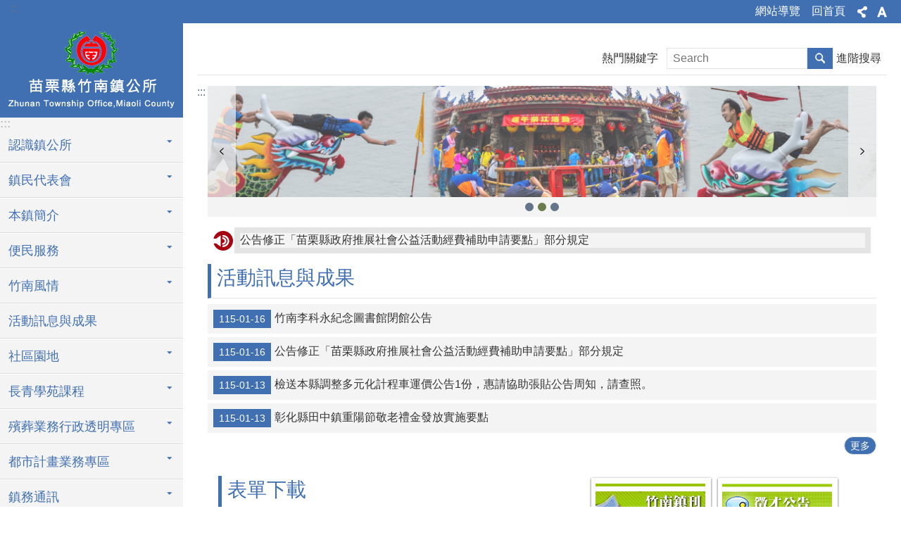

--- FILE ---
content_type: text/html; charset=utf-8
request_url: https://www.chunan.gov.tw/News_Content.aspx?n=2699&s=645061
body_size: 28503
content:


<!DOCTYPE html>

<html id="FormHtml" xmlns="http://www.w3.org/1999/xhtml" lang="zh-Hant-tw">
<head id="Head1"><script>var CCMS_WWWURL='https://www.chunan.gov.tw';var CCMS_LanguageSN=1;var CCMS_SitesSN_Encryption='454';var miaolilocation='www1';var miaolilocationbase='www1';</script><script src='https://www.chunan.gov.tw/Scripts/jquery.min.js'></script>
<script src='https://www.chunan.gov.tw/Scripts/fu_Accessibility.js'></script>
<script src='https://www.chunan.gov.tw/Scripts/jquery.cookie.js'></script>
<script src='https://www.chunan.gov.tw/Scripts/jUtil.js'></script>
<script src='https://www.chunan.gov.tw/Scripts/fancybox/jquery.fancybox.js'></script>
<link rel='stylesheet' type='text/css'  href='https://www.chunan.gov.tw/Scripts/fancybox/jquery.fancybox.css'> 
<script src='https://www.chunan.gov.tw/Scripts/lightGallery/js/lightgallery-all.min.js'></script>
<link rel='stylesheet' type='text/css'  href='https://www.chunan.gov.tw/Scripts/lightGallery/css/lightgallery.min.css'> 
<script src='https://www.chunan.gov.tw/Scripts/J_Pager.js'></script>
<script  src='https://www.chunan.gov.tw/Scripts/Chart/highcharts.js'></script> 
<script  src='https://www.chunan.gov.tw/Scripts/Chart/map.src.js'></script> 
<script  src='https://www.chunan.gov.tw/Scripts/Chart/highcharts_theme.js'></script> 
<script  src='https://www.chunan.gov.tw/Scripts/Chart/tw-all.js'></script> 
<link rel='stylesheet' type='text/css'  href='https://www.chunan.gov.tw/Scripts/Chart/highcharts.css'> 
<script  src='https://www.chunan.gov.tw/Scripts/jquery.mousewheel.min.js'></script> 
<script  src='https://www.chunan.gov.tw/Scripts/jquery.touchwipe.min.js'></script> 
<script  src='https://www.chunan.gov.tw/js/airdatepicker/datepicker.min.js'></script> 
<script  src='https://www.chunan.gov.tw/js/airdatepicker/datepicker.zh-tw.js'></script> 
<script  src='https://www.chunan.gov.tw/js/airdatepicker/datepicker.en.js'></script> 
<link rel='stylesheet' type='text/css'  href='https://www.chunan.gov.tw/js/airdatepicker/datepicker.min.css'> 
<title>
	竹南鎮公所
</title><meta http-equiv="X-UA-Compatible" content="IE=edge" /><meta name="viewport" content="width=device-width, initial-scale=1" /><meta http-equiv="Content-Type" content="text/html; charset=utf-8" />
<meta name="DC.Title" content="苗栗縣竹南鎮公所首頁" />
<meta name="DC.Subject" content="" />
<meta name="DC.Creator" content="苗栗縣竹南鎮公所" />
<meta name="DC.Publisher" content="" />
<meta name="DC.Date" content="" />
<meta name="DC.Type" content="" />
<meta name="DC.Identifier" content="" />
<meta name="DC.Description" content="" />
<meta name="DC.Contributor" content="" />
<meta name="DC.Format" content="" />
<meta name="DC.Relation" content="" />
<meta name="DC.Source" content="" />
<meta name="DC.Language" content="" />
<meta name="DC.Coverage.t.min" content="" />
<meta name="DC.Coverage.t.max" content="" />
<meta name="DC.Rights" content="" />
<meta name="Category.Theme" content="" />
<meta name="Category.Cake" content="" />
<meta name="Category.Service" content="" />
<meta name="DC.Keywords" content="" />
<link id="likCss" rel="stylesheet" media="screen" href="/css/global.css?1150117020245" type="text/css" /><link id="litcss_sys_index" href="/css/sys_index.css" rel="stylesheet" type="text/css" /><link href="https://webws.miaoli.gov.tw/001/Upload/454/sites/pagebackimage/16039ca8-76a1-4795-8439-612c53bb652b.png" rel="icon" type="image/x-icon"><style></style><!-- Global site tag (gtag.js) - Google Analytics -->
<script async src="https://www.googletagmanager.com/gtag/js?id=UA-149102498-3"></script>
<script>
  window.dataLayer = window.dataLayer || [];
  function gtag(){dataLayer.push(arguments);}
  gtag('js', new Date());

  gtag('config', 'UA-149102498-3');
</script>
<meta property="og:title" content="竹南鎮公所" >
<meta property="og:type" content="article" >
<meta property="og:url" content="https://www.chunan.gov.tw/default.aspx" >
<meta property="og:site_name" content="竹南鎮公所" >
</head>
<body id="Formbody" data-js="false"><div class="for_accessibility">
    <style>
        .for_accessibility a {
            position: absolute;
            top: 10px;
            left: 10px;
            z-index: 99;
            width: 1px;
            height: 1px;
            white-space: nowrap;
            overflow: hidden;
            color: #000;
        }
            .for_accessibility a:focus {
                width: auto;
                height: auto;
                padding: 6px;
                background-color: #fff;
            }
        .for_accessibility div {
            position: absolute;
            width: 2px;
            height: 2px;
            background-color: transparent;
            opacity: .1
        }
    </style>
    <a href="#base-content" class="" title="跳到主要內容區塊">跳到主要內容區塊</a>    <div>
    </div>
    <script>
        var $a = $('.for_accessibility a');
        $a.on('click', function (evt) {
            var $href = $($(this).attr('href')),
                $target = $href.find('a').eq(0).get(0);
            setTimeout(function () { try { $target.focus(); } catch (e) { } }, 0);
        });
    </script>
</div>
<script> document.body.setAttribute("data-js", "true");</script>
       
    <form method="post" action="./default.aspx?Create=1" id="form1">
<div class="aspNetHidden">
<input type="hidden" name="__VIEWSTATE" id="__VIEWSTATE" value="lZlwm/0NspDNtTkd333OqZlYnYoN1RFCb90uiGXURfohPE+ElWiYrpazH9ESuu0mH+c0eJR916YRwmdxtsk0V7SMKT6cM2KDwH1az3OiM3DrWG+xTOC0l2PM1cdsDrxLA1kfp6Tjk2NYm2F++Ksg60xtP4bFp0rNPW1k0/2oE2GT2nYY80PRmuqUp92ueX5Rfj8zJEA98G5BQDfVZs5DpEVUVgpSmBTcSApymYSYswn45mCgTdIR98xN5izX9BK5smA0NGoZJd6D3r28NQz25UojtpH4yu7wwI2PcmTq3+lwr7TaOMzZG5ciDwQMmxh2uvvmzAygJydD1IDDXD/FJyDsojF3nNLn2bSumSBJwziWzvFfRoIrDcNrMqzk43AE+jOib0IV5w1sIEzJzDljuOXE16foKQEJzMxoNGKK7CRcgrQgjjvZg+g98kaScOe/zNA6k7jnlgjp+tVCiy2HNsCXjt1wL/ECQwWCVTOCjrR1zKsBpZUJoM4inyKXGn/Bc9wlETyd39bcdHvi35VMbPeLQtCKPpfOZda5ox9ThkKXR5iftaxOzzacT11pj8z+J/vSRmPRUbm3x4qaTuznfMRwXsP3vS4xEo2vzpOsfKkshjt/3O1XGKzHKpsGfG+UftQnxPNlHimi2i2sQoig3SFU3+fqwNmAU5VeywbnkTKjmZNpj5BIxRbmwGx3/xRXFwR6km30v+wXaoN6cc+O7FZU9EIPCLbEkQD8WkZyzeffavRuSu6MpwnLcUXzWAwCiKgJAT2Lbpk9Vh+5N+CELnQCGJv679h2qJT99ThqySXahrMSi4uGRcNEsTMqleNoKEfQRniZZw7fmydHrI/W15Mk3OuP2XahpIeaUkAXa9zYVnGYKj9qnMVCq2bqcYgCuRnRAwg5pSPpxTFAwhXeMLoGUaYH+RUK0Z3FCAXiIoxW/4Yn6L8X93FHvthQV5fxqmniDBn0sBkZ1qZsFsaTQFDBu0th3EQDAvnqZoBSicuz9Q38f4NRaBVpz2XZezxI3B8x8Sw/[base64]/rWyAMA0/pDIZBx9hZCS5TUpw+kJ9ZL1B0LabAIldG5v6O6ccxpbr6+eLneNiQcnKbzDjRFbeGHw2KcmJbK9XU55mqhPJnBYf7vdpTz2m1LV7PHSMPc5zhAhKm31Ut8eAxwMdjyJOBzWjnDaxbF/MibIrEhuNC299Lxv+ZP0KUSIy6zzEyF+zR8I1yS0ZWA==" />
</div>
 <div class="group sys-root" data-func="{&#39;datePicker&#39;:{&#39;autoClose&#39;:true,&#39;language&#39;:&#39;zh-tw&#39;,&#39;navTitles&#39;:{&#39;days&#39;:&#39;&lt;i&amp;gt;民國 rrr 年&lt;/i&amp;gt; &amp;nbsp; MM&#39;,&#39;months&#39;:&#39;民國 rrr 年&#39;,&#39;years&#39;:&#39;民國 rrr1 至 rrr2 年&#39;}}}" data-nojs="您的瀏覽器似乎不支援 JavaScript 語法，但沒關係，這並不會影響到內容的陳述。如需要選擇適合您的字級大小，可利用鍵盤 Ctrl   ( )放大 (-)縮小。如需要回到上一頁，可使用瀏覽器提供的 Alt   左方向鍵(←)。如需要列印，可利用鍵盤 Ctrl   p 使用瀏覽器提供的列印功能。" data-type="3" data-child="3"><div class="in"><div class="ct"><div class="in"> <div class="group base-mobile" data-func="{&#39;toggleBtn&#39;:{}}" data-index="1" data-type="3"><div class="in"><div class="hd"><div class="in"><div   data-index="0"  class="headeH3"  >		<span  ><a    title="mobile botton"   >mobile botton</a></span></div></div></div><div class="ct"><div class="in"> <div class="area-form search" data-index="1" data-type="0" data-child="1"><div class="in"><div class="hd"><div class="in"><div   data-index="0"  >		<span  ><a    title="search"   >search</a></span></div></div></div><div class="ct"><div class="in"><div class="fieldset">
  <span class="search"><input id="btn_b9e88f5ebef346c1b5f0bbf96166d07f" data-search="btn_b9e88f5ebef346c1b5f0bbf96166d07f" type="search" placeholder="Search" title="搜尋"></span>
  <span class="submit"><a href="#" class='CCMS_SearchBtn' role='button' data-search="btn_b9e88f5ebef346c1b5f0bbf96166d07f" >搜尋</a></span>
</div>
<div class="list">
  <ul data-index="1" data-child="0">
  </ul>
</div>
<script >
$(function () {
    $('[data-search="btn_b9e88f5ebef346c1b5f0bbf96166d07f"]').on("keydown", function (event) {
        if (event.which == 13) {
             doSearch($('#btn_b9e88f5ebef346c1b5f0bbf96166d07f'));
            return false;
        }
    });
});
</script>
</div></div><div class="ft"><div class="in"><ul data-index="1" data-child="1">
  <li data-index="1" class="advanced"><span><a target="_blank" href="https://www.google.com.tw/advanced_search?hl=zh-Hant-tw&as_sitesearch=https://www.chunan.gov.tw" title="進階搜尋[另開新視窗]">進階搜尋</a></span></li>
</ul>
</div></div></div></div> <div class="list-text share" data-index="2" data-type="0" data-child="1"><div class="in"><div class="hd"><div class="in"><div   data-index="0"  >		<span  ><a   href="#"   title="分享"   >分享</a></span></div></div></div><div class="ct"><div class="in"><ul data-index="1" data-child="5"><li   data-index="1"  class="facebook"  >		<span  ><a   href="javascript: void(window.open('http://www.facebook.com/share.php?u='.concat(encodeURIComponent(location.href)) ));"   title="Share to Facebook[另開新視窗]"   target="_self"  >Facebook</a></span></li><li   data-index="2"  class="plurk"  >		<span  ><a   href="javascript: void(window.open('http://www.plurk.com/?qualifier=shares&status='.concat(encodeURIComponent(location.href)) ));"   title="Share toPlurk[另開新視窗]"   target="_self"  >Plurk</a></span></li><li   data-index="3"  class="twitter"  >		<span  ><a   href="javascript: void(window.open('http://twitter.com/home/?status='.concat(encodeURIComponent(document.title)) .concat(' ') .concat(encodeURIComponent(location.href))));"   title="Share to twitter[另開新視窗]"   target="_self"  >Twitter</a></span></li><li   data-index="4"  class="line"  >		<span  ><a   href="javascript: void(window.open('http://line.naver.jp/R/msg/text/?'.concat(encodeURIComponent(location.href)) ));"   title="Share to line[另開新視窗]"   target="_self"  >line</a></span></li><li   data-index="5"  class="email"  >		<span  ><a   href="javascript:  void(window.open('mailto:?subject=' + encodeURIComponent(document.title) + '&amp;body=' +  encodeURIComponent(document.URL)));"   title="Share to email[另開新視窗]"   target="_self"  >Email</a></span></li></ul>
</div></div></div></div> <div class="group-list nav" data-func="{&#39;majorNavMobile&#39;:{}}" data-index="3" data-type="4" data-child="20"><div class="in"><div class="ct"><div class="in"><ul data-index="1" data-child="20"><li data-index="1"> <div class="group nav" data-index="1" data-type="3" data-child="1"><div class="in"><div class="hd"><div class="in"><div   data-index="0"  class="headeH3"  >		<span  ><a   href="News.aspx?n=2608&sms=11575"      title="認識鎮公所"   >認識鎮公所</a></span></div></div></div><div class="ct"><div class="in"> <div class="list-text nav" data-index="1" data-type="0" data-child="1"><div class="in"><div class="ct"><div class="in"><ul data-index="1" data-child="4"><li   data-index="1"  >		<span  ><a   href="News3.aspx?n=2705&sms=10386"      title="認識鎮長"   >認識鎮長</a></span></li><li   data-index="2"  >		<span  ><a   href="News3.aspx?n=2704&sms=10385"      title="歷任鎮長"   >歷任鎮長</a></span></li><li   data-index="3"  >		<span  ><a   href="cp.aspx?n=2609"      title="組織架構"   >組織架構</a></span></li><li   data-index="4"  >		<span  ><a   href="News3.aspx?n=2610&sms=10340"      title="行政簡介"   >行政簡介</a></span></li></ul>
</div></div></div></div></div></div></div></div></li><li data-index="2"> <div class="group nav" data-index="2" data-type="3" data-child="1"><div class="in"><div class="hd"><div class="in"><div   data-index="0"  class="headeH3"  >		<span  ><a   href="News.aspx?n=2707&sms=10387"      title="鎮民代表會"   >鎮民代表會</a></span></div></div></div><div class="ct"><div class="in"> <div class="list-text nav" data-index="1" data-type="0" data-child="1"><div class="in"><div class="ct"><div class="in"><ul data-index="1" data-child="3"><li   data-index="1"  >		<span  ><a   href="News.aspx?n=2708&sms=10388"      title="竹南鎮民代表會簡介"   >竹南鎮民代表會簡介</a></span></li><li   data-index="2"  >		<span  ><a   href="News.aspx?n=2709&sms=11644"      title="代表出國報告"   >代表出國報告</a></span></li><li   data-index="3"  >		<span  ><a   href="News_Video.aspx?n=5504&sms=12972"      title="代表會議事公開專區"   >代表會議事公開專區</a></span></li></ul>
</div></div></div></div></div></div></div></div></li><li data-index="3"> <div class="group nav" data-index="3" data-type="3" data-child="1"><div class="in"><div class="hd"><div class="in"><div   data-index="0"  class="headeH3"  >		<span  ><a   href="News.aspx?n=2601&sms=10333"      title="本鎮簡介"   >本鎮簡介</a></span></div></div></div><div class="ct"><div class="in"> <div class="list-text nav" data-index="1" data-type="0" data-child="1"><div class="in"><div class="ct"><div class="in"><ul data-index="1" data-child="6"><li   data-index="1"  >		<span  ><a   href="News.aspx?n=2602&sms=10334"      title="地理環境"   >地理環境</a></span></li><li   data-index="2"  >		<span  ><a   href="News3.aspx?n=2603&sms=11576"      title="歷史沿革"   >歷史沿革</a></span></li><li   data-index="3"  >		<span  ><a   href="News3.aspx?n=2604&sms=10336"      title="道路交通"   >道路交通</a></span></li><li   data-index="4"  >		<span  ><a   href="cp.aspx?n=2605"      title="工商發展"   >工商發展</a></span></li><li   data-index="5"  >		<span  ><a   href="News4.aspx?n=2606&sms=10337"      title="教育文化"   >教育文化</a></span></li><li   data-index="6"  >		<span  ><a   href="News3.aspx?n=2607&sms=10338"      title="農牧漁業"   >農牧漁業</a></span></li></ul>
</div></div></div></div></div></div></div></div></li><li data-index="4"> <div class="group nav" data-index="4" data-type="3" data-child="1"><div class="in"><div class="hd"><div class="in"><div   data-index="0"  class="headeH3"  >		<span  ><a   href="News.aspx?n=2836&sms=10451"      title="便民服務"   >便民服務</a></span></div></div></div><div class="ct"><div class="in"> <div class="list-text nav" data-index="1" data-type="0" data-child="1"><div class="in"><div class="ct"><div class="in"><ul data-index="1" data-child="2"><li   data-index="1"  >		<span  ><a   href="Message1.aspx?n=2702&sms=11580"      title="線上報修"   >線上報修</a></span></li><li   data-index="2"  >		<span  ><a   href="Message.aspx?n=2706&sms=11285"      title="鎮長信箱"   >鎮長信箱</a></span></li></ul>
</div></div></div></div></div></div></div></div></li><li data-index="5"> <div class="group nav" data-index="5" data-type="3" data-child="1"><div class="in"><div class="hd"><div class="in"><div   data-index="0"  class="headeH3"  >		<span  ><a   href="News.aspx?n=2611&sms=10341"      title="竹南風情"   >竹南風情</a></span></div></div></div><div class="ct"><div class="in"> <div class="list-text nav" data-index="1" data-type="0" data-child="1"><div class="in"><div class="ct"><div class="in"><ul data-index="1" data-child="4"><li   data-index="1"  >		<span  ><a   href="News4.aspx?n=2612&sms=10342"      title="廟宇介紹"   >廟宇介紹</a></span></li><li   data-index="2"  >		<span  ><a   href="cp.aspx?n=2613"      title="名勝古蹟"   >名勝古蹟</a></span></li><li   data-index="3"  >		<span  ><a   href="News4.aspx?n=2614&sms=10343"      title="旅遊資訊"   >旅遊資訊</a></span></li><li   data-index="4"  >		<span  ><a   href="cp.aspx?n=2615"      title="金色中港"   >金色中港</a></span></li></ul>
</div></div></div></div></div></div></div></div></li><li data-index="6"> <div class="group nav" data-index="6" data-type="3" data-child="1"><div class="in"><div class="hd"><div class="in"><div   data-index="0"  class="headeH3"  >		<span  ><a   href="News.aspx?n=2699&sms=12959"      title="活動訊息與成果"   >活動訊息與成果</a></span></div></div></div><div class="ct"><div class="in"> <div class="list-text nav" data-index="1" data-type="0"><div class="in"><div class="ct"><div class="in"></div></div></div></div></div></div></div></div></li><li data-index="7"> <div class="group nav" data-index="7" data-type="3" data-child="1"><div class="in"><div class="hd"><div class="in"><div   data-index="0"  class="headeH3"  >		<span  ><a   href="cl.aspx?n=2616"      title="社區園地"   >社區園地</a></span></div></div></div><div class="ct"><div class="in"> <div class="list-text nav" data-index="1" data-type="0" data-child="1"><div class="in"><div class="ct"><div class="in"><ul data-index="1" data-child="26"><li   data-index="1"  >		<span  ><a   href="cl.aspx?n=2623"      title="竹南社區發展協會"   >竹南社區發展協會</a></span></li><li   data-index="2"  >		<span  ><a   href="cl.aspx?n=2626"      title="照南社區發展協會"   >照南社區發展協會</a></span></li><li   data-index="3"  >		<span  ><a   href="cl.aspx?n=2629"      title="正南社區發展協會"   >正南社區發展協會</a></span></li><li   data-index="4"  >		<span  ><a   href="cl.aspx?n=2632"      title="新南社區發展協會"   >新南社區發展協會</a></span></li><li   data-index="5"  >		<span  ><a   href="cl.aspx?n=2635"      title="大厝社區發展協會"   >大厝社區發展協會</a></span></li><li   data-index="6"  >		<span  ><a   href="cl.aspx?n=2638"      title="營盤社區發展協會"   >營盤社區發展協會</a></span></li><li   data-index="7"  >		<span  ><a   href="cl.aspx?n=2641"      title="聖福社區發展協會"   >聖福社區發展協會</a></span></li><li   data-index="8"  >		<span  ><a   href="cl.aspx?n=2644"      title="竹興社區發展協會"   >竹興社區發展協會</a></span></li><li   data-index="9"  >		<span  ><a   href="cl.aspx?n=2647"      title="龍鳳社區發展協會"   >龍鳳社區發展協會</a></span></li><li   data-index="10"  >		<span  ><a   href="cl.aspx?n=2650"      title="山佳社區發展協會"   >山佳社區發展協會</a></span></li><li   data-index="11"  >		<span  ><a   href="cl.aspx?n=2653"      title="中港社區發展協會"   >中港社區發展協會</a></span></li><li   data-index="12"  >		<span  ><a   href="cl.aspx?n=2656"      title="中華社區發展協會"   >中華社區發展協會</a></span></li><li   data-index="13"  >		<span  ><a   href="cl.aspx?n=2659"      title="中英社區發展協會"   >中英社區發展協會</a></span></li><li   data-index="14"  >		<span  ><a   href="cl.aspx?n=2662"      title="中美社區發展協會"   >中美社區發展協會</a></span></li><li   data-index="15"  >		<span  ><a   href="cl.aspx?n=2665"      title="海口社區發展協會"   >海口社區發展協會</a></span></li><li   data-index="16"  >		<span  ><a   href="cl.aspx?n=2668"      title="港墘社區發展協會"   >港墘社區發展協會</a></span></li><li   data-index="17"  >		<span  ><a   href="cl.aspx?n=2671"      title="公館社區發展協會"   >公館社區發展協會</a></span></li><li   data-index="18"  >		<span  ><a   href="cl.aspx?n=2674"      title="大埔社區發展協會"   >大埔社區發展協會</a></span></li><li   data-index="19"  >		<span  ><a   href="cl.aspx?n=2677"      title="頂埔社區發展協會"   >頂埔社區發展協會</a></span></li><li   data-index="20"  >		<span  ><a   href="cl.aspx?n=2680"      title="崎頂社區發展協會"   >崎頂社區發展協會</a></span></li><li   data-index="21"  >		<span  ><a   href="cl.aspx?n=2683"      title="公義社區發展協會"   >公義社區發展協會</a></span></li><li   data-index="22"  >		<span  ><a   href="cl.aspx?n=2686"      title="佳興社區發展協會"   >佳興社區發展協會</a></span></li><li   data-index="23"  >		<span  ><a   href="cl.aspx?n=2689"      title="塭內社區發展協會"   >塭內社區發展協會</a></span></li><li   data-index="24"  >		<span  ><a   href="cl.aspx?n=2692"      title="開元社區發展協會"   >開元社區發展協會</a></span></li><li   data-index="25"  >		<span  ><a   href="cl.aspx?n=2620"      title="龍山社區發展協會"   >龍山社區發展協會</a></span></li><li   data-index="26"  >		<span  ><a   href="cl.aspx?n=2617"      title="天文社區發展協會"   >天文社區發展協會</a></span></li></ul>
</div></div></div></div></div></div></div></div></li><li data-index="8"> <div class="group nav" data-index="8" data-type="3" data-child="1"><div class="in"><div class="hd"><div class="in"><div   data-index="0"  class="headeH3"  >		<span  ><a   href="cl.aspx?n=2831"      title="長青學苑課程"   >長青學苑課程</a></span></div></div></div><div class="ct"><div class="in"> <div class="list-text nav" data-index="1" data-type="0" data-child="1"><div class="in"><div class="ct"><div class="in"><ul data-index="1" data-child="4"><li   data-index="1"  >		<span  ><a   href="News.aspx?n=2832&sms=10448"      title="最新消息"   >最新消息</a></span></li><li   data-index="2"  >		<span  ><a   href="News.aspx?n=2833&sms=10449"      title="課程表"   >課程表</a></span></li><li   data-index="3"  >		<span  ><a   href="News_Photo.aspx?n=2834&sms=11573"      title="活動花絮"   >活動花絮</a></span></li><li   data-index="4"  >		<span  ><a   href="cl.aspx?n=2835"      title="各項規定"   >各項規定</a></span></li></ul>
</div></div></div></div></div></div></div></div></li><li data-index="9"> <div class="group nav" data-index="9" data-type="3" data-child="1"><div class="in"><div class="hd"><div class="in"><div   data-index="0"  class="headeH3"  >		<span  ><a   href="cl.aspx?n=2852"      title="殯葬業務行政透明專區"   >殯葬業務行政透明專區</a></span></div></div></div><div class="ct"><div class="in"> <div class="list-text nav" data-index="1" data-type="0" data-child="1"><div class="in"><div class="ct"><div class="in"><ul data-index="1" data-child="3"><li   data-index="1"  >		<span  ><a   href="News.aspx?n=2853&sms=10458"      title="最新消息"   >最新消息</a></span></li><li   data-index="2"  >		<span  ><a   href="cl.aspx?n=2854"      title="設施查詢"   >設施查詢</a></span></li><li   data-index="3"  >		<span  ><a   href="News.aspx?n=2855&sms=11574"      title="法令規章"   >法令規章</a></span></li></ul>
</div></div></div></div></div></div></div></div></li><li data-index="10"> <div class="group nav" data-index="10" data-type="3" data-child="1"><div class="in"><div class="hd"><div class="in"><div   data-index="0"  class="headeH3"  >		<span  ><a   href="cl.aspx?n=2856"      title="都市計畫業務專區"   >都市計畫業務專區</a></span></div></div></div><div class="ct"><div class="in"> <div class="list-text nav" data-index="1" data-type="0" data-child="1"><div class="in"><div class="ct"><div class="in"><ul data-index="1" data-child="5"><li   data-index="1"  >		<span  ><a   href="News.aspx?n=2857&sms=11411"      title="最新消息"   >最新消息</a></span></li><li   data-index="2"  >		<span  ><a   href="News.aspx?n=2858&sms=11412"      title="竹南鎮都市計畫委員會名冊查詢"   >竹南鎮都市計畫委員會名冊查詢</a></span></li><li   data-index="3"  >		<span  ><a   href="News.aspx?n=2859&sms=11413"      title="竹南鎮都市計畫委員會會議紀錄查詢"   >竹南鎮都市計畫委員會會議紀錄查詢</a></span></li><li   data-index="4"  >		<span  ><a   href="News.aspx?n=2860&sms=11416"      title="竹南鎮都市計畫委員會會議議程"   >竹南鎮都市計畫委員會會議議程</a></span></li><li   data-index="5"  >		<span  ><a   href="News.aspx?n=2861&sms=11417"      title="表單下載"   >表單下載</a></span></li></ul>
</div></div></div></div></div></div></div></div></li><li data-index="11"> <div class="group nav" data-index="11" data-type="3" data-child="1"><div class="in"><div class="hd"><div class="in"><div   data-index="0"  class="headeH3"  >		<span  ><a   href="cl.aspx?n=2838"      title="鎮務通訊"   >鎮務通訊</a></span></div></div></div><div class="ct"><div class="in"> <div class="list-text nav" data-index="1" data-type="0" data-child="1"><div class="in"><div class="ct"><div class="in"><ul data-index="1" data-child="4"><li   data-index="1"  >		<span  ><a   href="News.aspx?n=2848&sms=10455"      title="徵才公告"   >徵才公告</a></span></li><li   data-index="2"  >		<span  ><a   href="News.aspx?n=2849&sms=10456"      title="竹南鎮刊"   >竹南鎮刊</a></span></li><li   data-index="3"  >		<span  ><a   href="cl.aspx?n=2839"      title="路燈認養"   >路燈認養</a></span></li><li   data-index="4"  >		<span  ><a   href="cl.aspx?n=2843"      title="竹南三樓演藝廳"   >竹南三樓演藝廳</a></span></li></ul>
</div></div></div></div></div></div></div></div></li><li data-index="12"> <div class="group nav" data-index="12" data-type="3" data-child="1"><div class="in"><div class="hd"><div class="in"><div   data-index="0"  class="headeH3"  >		<span  ><a   href="cl.aspx?n=2826"      title="樂齡學習中心"   >樂齡學習中心</a></span></div></div></div><div class="ct"><div class="in"> <div class="list-text nav" data-index="1" data-type="0" data-child="1"><div class="in"><div class="ct"><div class="in"><ul data-index="1" data-child="3"><li   data-index="1"  >		<span  ><a   href="cl.aspx?n=2827"      title="最新消息"   >最新消息</a></span></li><li   data-index="2"  >		<span  ><a   href="cl.aspx?n=2828"      title="課程表"   >課程表</a></span></li><li   data-index="3"  >		<span  ><a   href="cl.aspx?n=2830"      title="各項規定"   >各項規定</a></span></li></ul>
</div></div></div></div></div></div></div></div></li><li data-index="13"> <div class="group nav" data-index="13" data-type="3" data-child="1"><div class="in"><div class="hd"><div class="in"><div   data-index="0"  class="headeH3"  >		<span  ><a   href="News.aspx?n=2695&sms=10380"      title="防災專區"   >防災專區</a></span></div></div></div><div class="ct"><div class="in"> <div class="list-text nav" data-index="1" data-type="0"><div class="in"><div class="ct"><div class="in"></div></div></div></div></div></div></div></div></li><li data-index="14"> <div class="group nav" data-index="14" data-type="3" data-child="1"><div class="in"><div class="hd"><div class="in"><div   data-index="0"  class="headeH3"  >		<span  ><a   href="News.aspx?n=2700&sms=11584"      title="政令宣導"   >政令宣導</a></span></div></div></div><div class="ct"><div class="in"> <div class="list-text nav" data-index="1" data-type="0"><div class="in"><div class="ct"><div class="in"></div></div></div></div></div></div></div></div></li><li data-index="15"> <div class="group nav" data-index="15" data-type="3" data-child="1"><div class="in"><div class="hd"><div class="in"><div   data-index="0"  class="headeH3"  >		<span  ><a   href="cl.aspx?n=2710"      title="本所課室"   >本所課室</a></span></div></div></div><div class="ct"><div class="in"> <div class="list-text nav" data-index="1" data-type="0" data-child="1"><div class="in"><div class="ct"><div class="in"><ul data-index="1" data-child="15"><li   data-index="1"  >		<span  ><a   href="cl.aspx?n=2716"      title="民政課"   >民政課</a></span></li><li   data-index="2"  >		<span  ><a   href="cl.aspx?n=2722"      title="財政課"   >財政課</a></span></li><li   data-index="3"  >		<span  ><a   href="cl.aspx?n=2728"      title="建設課"   >建設課</a></span></li><li   data-index="4"  >		<span  ><a   href="cl.aspx?n=2734"      title="農業課"   >農業課</a></span></li><li   data-index="5"  >		<span  ><a   href="cl.aspx?n=2741"      title="社會文化課"   >社會文化課</a></span></li><li   data-index="6"  >		<span  ><a   href="cl.aspx?n=2746"      title="行政室"   >行政室</a></span></li><li   data-index="7"  >		<span  ><a   href="cl.aspx?n=2752"      title="人事室"   >人事室</a></span></li><li   data-index="8"  >		<span  ><a   href="cl.aspx?n=2764"      title="主計室"   >主計室</a></span></li><li   data-index="9"  >		<span  ><a   href="cl.aspx?n=2768"      title="政風室"   >政風室</a></span></li><li   data-index="10"  >		<span  ><a   href="cl.aspx?n=2780"      title="清潔隊"   >清潔隊</a></span></li><li   data-index="11"  >		<span  ><a   href="cl.aspx?n=2789"      title="鎮立圖書館"   >鎮立圖書館</a></span></li><li   data-index="12"  >		<span  ><a   href="cl.aspx?n=2799"      title="鎮立幼兒園"   >鎮立幼兒園</a></span></li><li   data-index="13"  >		<span  ><a   href="cl.aspx?n=2813"      title="市場管理所"   >市場管理所</a></span></li><li   data-index="14"  >		<span  ><a   href="cl.aspx?n=2820"      title="公園路燈管理所"   >公園路燈管理所</a></span></li><li   data-index="15"  >		<span  ><a   href="cl.aspx?n=2711"      title="殯葬管理所"   >殯葬管理所</a></span></li></ul>
</div></div></div></div></div></div></div></div></li><li data-index="16"> <div class="group nav" data-index="16" data-type="3" data-child="1"><div class="in"><div class="hd"><div class="in"><div   data-index="0"  class="headeH3"  >		<span  ><a   href="cl.aspx?n=10670"      title="資訊公開"   >資訊公開</a></span></div></div></div><div class="ct"><div class="in"> <div class="list-text nav" data-index="1" data-type="0" data-child="1"><div class="in"><div class="ct"><div class="in"><ul data-index="1" data-child="2"><li   data-index="1"  >		<span  ><a   href="News.aspx?n=2837&sms=10452"      title="[另開新視窗]資訊公開"   target="_blank"  >資訊公開</a></span></li><li   data-index="2"  >		<span  ><a   href="News.aspx?n=10675&sms=15165"      title="政策宣導之廣告預算執行情形"   >政策宣導之廣告預算執行情形</a></span></li></ul>
</div></div></div></div></div></div></div></div></li><li data-index="17"> <div class="group nav" data-index="17" data-type="3" data-child="1"><div class="in"><div class="hd"><div class="in"><div   data-index="0"  class="headeH3"  >		<span  ><a   href="News.aspx?n=9106&sms=14504"      title="補助公告專區"   >補助公告專區</a></span></div></div></div><div class="ct"><div class="in"> <div class="list-text nav" data-index="1" data-type="0"><div class="in"><div class="ct"><div class="in"></div></div></div></div></div></div></div></div></li><li data-index="18"> <div class="group nav" data-index="18" data-type="3" data-child="1"><div class="in"><div class="hd"><div class="in"><div   data-index="0"  class="headeH3"  >		<span  ><a   href="News.aspx?n=4440&sms=11342"      title="公職人員利益衝突迴避法身分關係公開專區"   >公職人員利益衝突迴避法身分關係公開專區</a></span></div></div></div><div class="ct"><div class="in"> <div class="list-text nav" data-index="1" data-type="0"><div class="in"><div class="ct"><div class="in"></div></div></div></div></div></div></div></div></li><li data-index="19"> <div class="group nav" data-index="19" data-type="3" data-child="1"><div class="in"><div class="hd"><div class="in"><div   data-index="0"  class="headeH3"  >		<span  ><a   href="News.aspx?n=5432&sms=12961"      title="表單下載"   >表單下載</a></span></div></div></div><div class="ct"><div class="in"> <div class="list-text nav" data-index="1" data-type="0"><div class="in"><div class="ct"><div class="in"></div></div></div></div></div></div></div></div></li><li data-index="20"> <div class="group nav" data-index="20" data-type="3" data-child="1"><div class="in"><div class="hd"><div class="in"><div   data-index="0"  class="headeH3"  >		<span  ><a   href="News.aspx?n=5433&sms=12959"      title="最新消息"   >最新消息</a></span></div></div></div><div class="ct"><div class="in"> <div class="list-text nav" data-index="1" data-type="0"><div class="in"><div class="ct"><div class="in"></div></div></div></div></div></div></div></div></li></ul></div></div></div></div> <div class="list-text hot-key-word" data-index="4" data-type="0"><div class="in"><div class="hd"><div class="in"><div   data-index="0"  >		<span  ><a    title="熱門關鍵字"   >熱門關鍵字</a></span></div></div></div><div class="ct"><div class="in"></div></div></div></div> <div class="list-text link" data-index="5" data-type="0" data-child="1"><div class="in"><div class="hd"><div class="in"><div   data-index="0"  >		<span  ><a    title="上方連結"   >上方連結</a></span></div></div></div><div class="ct"><div class="in"><ul data-index="1" data-child="2"><li   data-index="1"  >		<span  ><a   href="SiteMap.aspx"   title="網站導覽"   target="_self"  >網站導覽</a></span></li><li   data-index="2"  >		<span  ><a   href="Default.aspx"   title="回首頁"   target="_self"  >回首頁</a></span></li></ul>
</div></div></div></div> <div class="list-text link" data-index="6" data-type="0"><div class="in"><div class="hd"><div class="in"><div   data-index="0"  >		<span  ><a    title="下方連結"   >下方連結</a></span></div></div></div><div class="ct"><div class="in"></div></div></div></div></div></div></div></div> <div class="group base-extend" data-func="{&#39;hud&#39;:{}}" data-index="2" data-type="3" data-child="1"><div class="in"><div class="ct"><div class="in"> <div class="group default info" data-index="1" data-type="3"><div class="in"><div class="ct"><div class="in"> <div class="simple-text accesskey" data-type="0" data-child="1"><div class="in"><div class="ct"><div class="in"><span><a href="#Accesskey_U" id="Accesskey_U" accesskey="U" title="上方選單連結區，此區塊列有本網站的主要連結">:::</a></span></div></div></div></div> <div class="list-text link" data-index="1" data-type="0" data-child="1"><div class="in"><div class="hd"><div class="in"><div   data-index="0"  >		<span  ><a    title="上方連結"   >上方連結</a></span></div></div></div><div class="ct"><div class="in"><ul data-index="1" data-child="2"><li   data-index="1"  >		<span  ><a   href="SiteMap.aspx"   title="網站導覽"   target="_self"  >網站導覽</a></span></li><li   data-index="2"  >		<span  ><a   href="Default.aspx"   title="回首頁"   target="_self"  >回首頁</a></span></li></ul>
</div></div></div></div> <div class="list-text share" data-func="{&#39;toggleBtn&#39;:{&#39;clickToRemove&#39;:true}}" data-index="2" data-type="0" data-child="1"><div class="in"><div class="hd"><div class="in"><div   data-index="0"  >		<span  ><a   href="#"   title="分享"   >分享</a></span></div></div></div><div class="ct"><div class="in"><ul data-index="1" data-child="5"><li   data-index="1"  class="facebook"  >		<span  ><a   href="javascript: void(window.open('http://www.facebook.com/share.php?u='.concat(encodeURIComponent(location.href)) ));"   title="Share to Facebook[另開新視窗]"   target="_self"  >Facebook</a></span></li><li   data-index="2"  class="plurk"  >		<span  ><a   href="javascript: void(window.open('http://www.plurk.com/?qualifier=shares&status='.concat(encodeURIComponent(location.href)) ));"   title="Share toPlurk[另開新視窗]"   target="_self"  >Plurk</a></span></li><li   data-index="3"  class="twitter"  >		<span  ><a   href="javascript: void(window.open('http://twitter.com/home/?status='.concat(encodeURIComponent(document.title)) .concat(' ') .concat(encodeURIComponent(location.href))));"   title="Share to twitter[另開新視窗]"   target="_self"  >Twitter</a></span></li><li   data-index="4"  class="line"  >		<span  ><a   href="javascript: void(window.open('http://line.naver.jp/R/msg/text/?'.concat(encodeURIComponent(location.href)) ));"   title="Share to line[另開新視窗]"   target="_self"  >line</a></span></li><li   data-index="5"  class="email"  >		<span  ><a   href="javascript:  void(window.open('mailto:?subject=' + encodeURIComponent(document.title) + '&amp;body=' +  encodeURIComponent(document.URL)));"   title="Share to email[另開新視窗]"   target="_self"  >Email</a></span></li></ul>
</div></div></div></div> <div class="list-text font-size" data-func="{&#39;toggleBtn&#39;:{&#39;clickToRemove&#39;:true},&#39;fontSize&#39;:{}}" data-index="3" data-type="0" data-child="1"><div class="in"><div class="hd"><div class="in"><div   data-index="0"  >		<span  ><a   href="#"   title="字級"   >字級</a></span></div></div></div><div class="ct"><div class="in"><ul data-index="1" data-child="3"><li   data-index="1"  class="small"  >		<span  ><a   href="#"   title="小"   >小</a></span></li><li   data-index="2"  class="medium"  >		<span  ><a   href="#"   title="中"   >中</a></span></li><li   data-index="3"  class="large"  >		<span  ><a   href="#"   title="大"   >大</a></span></li></ul>
</div></div></div></div></div></div></div></div> <div class="simple-text major-logo" data-index="2" data-type="0" data-child="1"><div class="in"><div class="ct"><div class="in"><h1><a href="Default.aspx" title="回首頁">竹南鎮公所</a><strong style="display: none;">竹南鎮公所</strong></h1></div></div></div></div> <div class="simple-text accesskey" data-type="0" data-child="1"><div class="in"><div class="ct"><div class="in"><span><a href="#Accesskey_L" id="Accesskey_L" accesskey="L" title="左方次要連結區，此區塊列有本網站的次要連結">:::</a></span></div></div></div></div> <div class="group-list nav" data-func="{&#39;majorNavStraight&#39;:{}}" data-index="3" data-type="4" data-child="20"><div class="in"><div class="ct"><div class="in"><ul data-index="1" data-child="20"><li data-index="1"> <div class="group nav" data-index="1" data-type="3" data-child="1"><div class="in"><div class="hd"><div class="in"><div   data-index="0"  class="headeH3"  >		<span  ><a   href="News.aspx?n=2608&sms=11575"      title="認識鎮公所"   >認識鎮公所</a></span></div></div></div><div class="ct"><div class="in"> <div class="list-text nav" data-index="1" data-type="0" data-child="1"><div class="in"><div class="ct"><div class="in"><ul data-index="1" data-child="4"><li   data-index="1"  >		<span  ><a   href="News3.aspx?n=2705&sms=10386"      title="認識鎮長"   >認識鎮長</a></span></li><li   data-index="2"  >		<span  ><a   href="News3.aspx?n=2704&sms=10385"      title="歷任鎮長"   >歷任鎮長</a></span></li><li   data-index="3"  >		<span  ><a   href="cp.aspx?n=2609"      title="組織架構"   >組織架構</a></span></li><li   data-index="4"  >		<span  ><a   href="News3.aspx?n=2610&sms=10340"      title="行政簡介"   >行政簡介</a></span></li></ul>
</div></div></div></div></div></div></div></div></li><li data-index="2"> <div class="group nav" data-index="2" data-type="3" data-child="1"><div class="in"><div class="hd"><div class="in"><div   data-index="0"  class="headeH3"  >		<span  ><a   href="News.aspx?n=2707&sms=10387"      title="鎮民代表會"   >鎮民代表會</a></span></div></div></div><div class="ct"><div class="in"> <div class="list-text nav" data-index="1" data-type="0" data-child="1"><div class="in"><div class="ct"><div class="in"><ul data-index="1" data-child="3"><li   data-index="1"  >		<span  ><a   href="News.aspx?n=2708&sms=10388"      title="竹南鎮民代表會簡介"   >竹南鎮民代表會簡介</a></span></li><li   data-index="2"  >		<span  ><a   href="News.aspx?n=2709&sms=11644"      title="代表出國報告"   >代表出國報告</a></span></li><li   data-index="3"  >		<span  ><a   href="News_Video.aspx?n=5504&sms=12972"      title="代表會議事公開專區"   >代表會議事公開專區</a></span></li></ul>
</div></div></div></div></div></div></div></div></li><li data-index="3"> <div class="group nav" data-index="3" data-type="3" data-child="1"><div class="in"><div class="hd"><div class="in"><div   data-index="0"  class="headeH3"  >		<span  ><a   href="News.aspx?n=2601&sms=10333"      title="本鎮簡介"   >本鎮簡介</a></span></div></div></div><div class="ct"><div class="in"> <div class="list-text nav" data-index="1" data-type="0" data-child="1"><div class="in"><div class="ct"><div class="in"><ul data-index="1" data-child="6"><li   data-index="1"  >		<span  ><a   href="News.aspx?n=2602&sms=10334"      title="地理環境"   >地理環境</a></span></li><li   data-index="2"  >		<span  ><a   href="News3.aspx?n=2603&sms=11576"      title="歷史沿革"   >歷史沿革</a></span></li><li   data-index="3"  >		<span  ><a   href="News3.aspx?n=2604&sms=10336"      title="道路交通"   >道路交通</a></span></li><li   data-index="4"  >		<span  ><a   href="cp.aspx?n=2605"      title="工商發展"   >工商發展</a></span></li><li   data-index="5"  >		<span  ><a   href="News4.aspx?n=2606&sms=10337"      title="教育文化"   >教育文化</a></span></li><li   data-index="6"  >		<span  ><a   href="News3.aspx?n=2607&sms=10338"      title="農牧漁業"   >農牧漁業</a></span></li></ul>
</div></div></div></div></div></div></div></div></li><li data-index="4"> <div class="group nav" data-index="4" data-type="3" data-child="1"><div class="in"><div class="hd"><div class="in"><div   data-index="0"  class="headeH3"  >		<span  ><a   href="News.aspx?n=2836&sms=10451"      title="便民服務"   >便民服務</a></span></div></div></div><div class="ct"><div class="in"> <div class="list-text nav" data-index="1" data-type="0" data-child="1"><div class="in"><div class="ct"><div class="in"><ul data-index="1" data-child="2"><li   data-index="1"  >		<span  ><a   href="Message1.aspx?n=2702&sms=11580"      title="線上報修"   >線上報修</a></span></li><li   data-index="2"  >		<span  ><a   href="Message.aspx?n=2706&sms=11285"      title="鎮長信箱"   >鎮長信箱</a></span></li></ul>
</div></div></div></div></div></div></div></div></li><li data-index="5"> <div class="group nav" data-index="5" data-type="3" data-child="1"><div class="in"><div class="hd"><div class="in"><div   data-index="0"  class="headeH3"  >		<span  ><a   href="News.aspx?n=2611&sms=10341"      title="竹南風情"   >竹南風情</a></span></div></div></div><div class="ct"><div class="in"> <div class="list-text nav" data-index="1" data-type="0" data-child="1"><div class="in"><div class="ct"><div class="in"><ul data-index="1" data-child="4"><li   data-index="1"  >		<span  ><a   href="News4.aspx?n=2612&sms=10342"      title="廟宇介紹"   >廟宇介紹</a></span></li><li   data-index="2"  >		<span  ><a   href="cp.aspx?n=2613"      title="名勝古蹟"   >名勝古蹟</a></span></li><li   data-index="3"  >		<span  ><a   href="News4.aspx?n=2614&sms=10343"      title="旅遊資訊"   >旅遊資訊</a></span></li><li   data-index="4"  >		<span  ><a   href="cp.aspx?n=2615"      title="金色中港"   >金色中港</a></span></li></ul>
</div></div></div></div></div></div></div></div></li><li data-index="6"> <div class="group nav" data-index="6" data-type="3" data-child="1"><div class="in"><div class="hd"><div class="in"><div   data-index="0"  class="headeH3"  >		<span  ><a   href="News.aspx?n=2699&sms=12959"      title="活動訊息與成果"   >活動訊息與成果</a></span></div></div></div><div class="ct"><div class="in"> <div class="list-text nav" data-index="1" data-type="0"><div class="in"><div class="ct"><div class="in"></div></div></div></div></div></div></div></div></li><li data-index="7"> <div class="group nav" data-index="7" data-type="3" data-child="1"><div class="in"><div class="hd"><div class="in"><div   data-index="0"  class="headeH3"  >		<span  ><a   href="cl.aspx?n=2616"      title="社區園地"   >社區園地</a></span></div></div></div><div class="ct"><div class="in"> <div class="list-text nav" data-index="1" data-type="0" data-child="1"><div class="in"><div class="ct"><div class="in"><ul data-index="1" data-child="26"><li   data-index="1"  >		<span  ><a   href="cl.aspx?n=2623"      title="竹南社區發展協會"   >竹南社區發展協會</a></span></li><li   data-index="2"  >		<span  ><a   href="cl.aspx?n=2626"      title="照南社區發展協會"   >照南社區發展協會</a></span></li><li   data-index="3"  >		<span  ><a   href="cl.aspx?n=2629"      title="正南社區發展協會"   >正南社區發展協會</a></span></li><li   data-index="4"  >		<span  ><a   href="cl.aspx?n=2632"      title="新南社區發展協會"   >新南社區發展協會</a></span></li><li   data-index="5"  >		<span  ><a   href="cl.aspx?n=2635"      title="大厝社區發展協會"   >大厝社區發展協會</a></span></li><li   data-index="6"  >		<span  ><a   href="cl.aspx?n=2638"      title="營盤社區發展協會"   >營盤社區發展協會</a></span></li><li   data-index="7"  >		<span  ><a   href="cl.aspx?n=2641"      title="聖福社區發展協會"   >聖福社區發展協會</a></span></li><li   data-index="8"  >		<span  ><a   href="cl.aspx?n=2644"      title="竹興社區發展協會"   >竹興社區發展協會</a></span></li><li   data-index="9"  >		<span  ><a   href="cl.aspx?n=2647"      title="龍鳳社區發展協會"   >龍鳳社區發展協會</a></span></li><li   data-index="10"  >		<span  ><a   href="cl.aspx?n=2650"      title="山佳社區發展協會"   >山佳社區發展協會</a></span></li><li   data-index="11"  >		<span  ><a   href="cl.aspx?n=2653"      title="中港社區發展協會"   >中港社區發展協會</a></span></li><li   data-index="12"  >		<span  ><a   href="cl.aspx?n=2656"      title="中華社區發展協會"   >中華社區發展協會</a></span></li><li   data-index="13"  >		<span  ><a   href="cl.aspx?n=2659"      title="中英社區發展協會"   >中英社區發展協會</a></span></li><li   data-index="14"  >		<span  ><a   href="cl.aspx?n=2662"      title="中美社區發展協會"   >中美社區發展協會</a></span></li><li   data-index="15"  >		<span  ><a   href="cl.aspx?n=2665"      title="海口社區發展協會"   >海口社區發展協會</a></span></li><li   data-index="16"  >		<span  ><a   href="cl.aspx?n=2668"      title="港墘社區發展協會"   >港墘社區發展協會</a></span></li><li   data-index="17"  >		<span  ><a   href="cl.aspx?n=2671"      title="公館社區發展協會"   >公館社區發展協會</a></span></li><li   data-index="18"  >		<span  ><a   href="cl.aspx?n=2674"      title="大埔社區發展協會"   >大埔社區發展協會</a></span></li><li   data-index="19"  >		<span  ><a   href="cl.aspx?n=2677"      title="頂埔社區發展協會"   >頂埔社區發展協會</a></span></li><li   data-index="20"  >		<span  ><a   href="cl.aspx?n=2680"      title="崎頂社區發展協會"   >崎頂社區發展協會</a></span></li><li   data-index="21"  >		<span  ><a   href="cl.aspx?n=2683"      title="公義社區發展協會"   >公義社區發展協會</a></span></li><li   data-index="22"  >		<span  ><a   href="cl.aspx?n=2686"      title="佳興社區發展協會"   >佳興社區發展協會</a></span></li><li   data-index="23"  >		<span  ><a   href="cl.aspx?n=2689"      title="塭內社區發展協會"   >塭內社區發展協會</a></span></li><li   data-index="24"  >		<span  ><a   href="cl.aspx?n=2692"      title="開元社區發展協會"   >開元社區發展協會</a></span></li><li   data-index="25"  >		<span  ><a   href="cl.aspx?n=2620"      title="龍山社區發展協會"   >龍山社區發展協會</a></span></li><li   data-index="26"  >		<span  ><a   href="cl.aspx?n=2617"      title="天文社區發展協會"   >天文社區發展協會</a></span></li></ul>
</div></div></div></div></div></div></div></div></li><li data-index="8"> <div class="group nav" data-index="8" data-type="3" data-child="1"><div class="in"><div class="hd"><div class="in"><div   data-index="0"  class="headeH3"  >		<span  ><a   href="cl.aspx?n=2831"      title="長青學苑課程"   >長青學苑課程</a></span></div></div></div><div class="ct"><div class="in"> <div class="list-text nav" data-index="1" data-type="0" data-child="1"><div class="in"><div class="ct"><div class="in"><ul data-index="1" data-child="4"><li   data-index="1"  >		<span  ><a   href="News.aspx?n=2832&sms=10448"      title="最新消息"   >最新消息</a></span></li><li   data-index="2"  >		<span  ><a   href="News.aspx?n=2833&sms=10449"      title="課程表"   >課程表</a></span></li><li   data-index="3"  >		<span  ><a   href="News_Photo.aspx?n=2834&sms=11573"      title="活動花絮"   >活動花絮</a></span></li><li   data-index="4"  >		<span  ><a   href="cl.aspx?n=2835"      title="各項規定"   >各項規定</a></span></li></ul>
</div></div></div></div></div></div></div></div></li><li data-index="9"> <div class="group nav" data-index="9" data-type="3" data-child="1"><div class="in"><div class="hd"><div class="in"><div   data-index="0"  class="headeH3"  >		<span  ><a   href="cl.aspx?n=2852"      title="殯葬業務行政透明專區"   >殯葬業務行政透明專區</a></span></div></div></div><div class="ct"><div class="in"> <div class="list-text nav" data-index="1" data-type="0" data-child="1"><div class="in"><div class="ct"><div class="in"><ul data-index="1" data-child="3"><li   data-index="1"  >		<span  ><a   href="News.aspx?n=2853&sms=10458"      title="最新消息"   >最新消息</a></span></li><li   data-index="2"  >		<span  ><a   href="cl.aspx?n=2854"      title="設施查詢"   >設施查詢</a></span></li><li   data-index="3"  >		<span  ><a   href="News.aspx?n=2855&sms=11574"      title="法令規章"   >法令規章</a></span></li></ul>
</div></div></div></div></div></div></div></div></li><li data-index="10"> <div class="group nav" data-index="10" data-type="3" data-child="1"><div class="in"><div class="hd"><div class="in"><div   data-index="0"  class="headeH3"  >		<span  ><a   href="cl.aspx?n=2856"      title="都市計畫業務專區"   >都市計畫業務專區</a></span></div></div></div><div class="ct"><div class="in"> <div class="list-text nav" data-index="1" data-type="0" data-child="1"><div class="in"><div class="ct"><div class="in"><ul data-index="1" data-child="5"><li   data-index="1"  >		<span  ><a   href="News.aspx?n=2857&sms=11411"      title="最新消息"   >最新消息</a></span></li><li   data-index="2"  >		<span  ><a   href="News.aspx?n=2858&sms=11412"      title="竹南鎮都市計畫委員會名冊查詢"   >竹南鎮都市計畫委員會名冊查詢</a></span></li><li   data-index="3"  >		<span  ><a   href="News.aspx?n=2859&sms=11413"      title="竹南鎮都市計畫委員會會議紀錄查詢"   >竹南鎮都市計畫委員會會議紀錄查詢</a></span></li><li   data-index="4"  >		<span  ><a   href="News.aspx?n=2860&sms=11416"      title="竹南鎮都市計畫委員會會議議程"   >竹南鎮都市計畫委員會會議議程</a></span></li><li   data-index="5"  >		<span  ><a   href="News.aspx?n=2861&sms=11417"      title="表單下載"   >表單下載</a></span></li></ul>
</div></div></div></div></div></div></div></div></li><li data-index="11"> <div class="group nav" data-index="11" data-type="3" data-child="1"><div class="in"><div class="hd"><div class="in"><div   data-index="0"  class="headeH3"  >		<span  ><a   href="cl.aspx?n=2838"      title="鎮務通訊"   >鎮務通訊</a></span></div></div></div><div class="ct"><div class="in"> <div class="list-text nav" data-index="1" data-type="0" data-child="1"><div class="in"><div class="ct"><div class="in"><ul data-index="1" data-child="4"><li   data-index="1"  >		<span  ><a   href="News.aspx?n=2848&sms=10455"      title="徵才公告"   >徵才公告</a></span></li><li   data-index="2"  >		<span  ><a   href="News.aspx?n=2849&sms=10456"      title="竹南鎮刊"   >竹南鎮刊</a></span></li><li   data-index="3"  >		<span  ><a   href="cl.aspx?n=2839"      title="路燈認養"   >路燈認養</a></span></li><li   data-index="4"  >		<span  ><a   href="cl.aspx?n=2843"      title="竹南三樓演藝廳"   >竹南三樓演藝廳</a></span></li></ul>
</div></div></div></div></div></div></div></div></li><li data-index="12"> <div class="group nav" data-index="12" data-type="3" data-child="1"><div class="in"><div class="hd"><div class="in"><div   data-index="0"  class="headeH3"  >		<span  ><a   href="cl.aspx?n=2826"      title="樂齡學習中心"   >樂齡學習中心</a></span></div></div></div><div class="ct"><div class="in"> <div class="list-text nav" data-index="1" data-type="0" data-child="1"><div class="in"><div class="ct"><div class="in"><ul data-index="1" data-child="3"><li   data-index="1"  >		<span  ><a   href="cl.aspx?n=2827"      title="最新消息"   >最新消息</a></span></li><li   data-index="2"  >		<span  ><a   href="cl.aspx?n=2828"      title="課程表"   >課程表</a></span></li><li   data-index="3"  >		<span  ><a   href="cl.aspx?n=2830"      title="各項規定"   >各項規定</a></span></li></ul>
</div></div></div></div></div></div></div></div></li><li data-index="13"> <div class="group nav" data-index="13" data-type="3" data-child="1"><div class="in"><div class="hd"><div class="in"><div   data-index="0"  class="headeH3"  >		<span  ><a   href="News.aspx?n=2695&sms=10380"      title="防災專區"   >防災專區</a></span></div></div></div><div class="ct"><div class="in"> <div class="list-text nav" data-index="1" data-type="0"><div class="in"><div class="ct"><div class="in"></div></div></div></div></div></div></div></div></li><li data-index="14"> <div class="group nav" data-index="14" data-type="3" data-child="1"><div class="in"><div class="hd"><div class="in"><div   data-index="0"  class="headeH3"  >		<span  ><a   href="News.aspx?n=2700&sms=11584"      title="政令宣導"   >政令宣導</a></span></div></div></div><div class="ct"><div class="in"> <div class="list-text nav" data-index="1" data-type="0"><div class="in"><div class="ct"><div class="in"></div></div></div></div></div></div></div></div></li><li data-index="15"> <div class="group nav" data-index="15" data-type="3" data-child="1"><div class="in"><div class="hd"><div class="in"><div   data-index="0"  class="headeH3"  >		<span  ><a   href="cl.aspx?n=2710"      title="本所課室"   >本所課室</a></span></div></div></div><div class="ct"><div class="in"> <div class="list-text nav" data-index="1" data-type="0" data-child="1"><div class="in"><div class="ct"><div class="in"><ul data-index="1" data-child="15"><li   data-index="1"  >		<span  ><a   href="cl.aspx?n=2716"      title="民政課"   >民政課</a></span></li><li   data-index="2"  >		<span  ><a   href="cl.aspx?n=2722"      title="財政課"   >財政課</a></span></li><li   data-index="3"  >		<span  ><a   href="cl.aspx?n=2728"      title="建設課"   >建設課</a></span></li><li   data-index="4"  >		<span  ><a   href="cl.aspx?n=2734"      title="農業課"   >農業課</a></span></li><li   data-index="5"  >		<span  ><a   href="cl.aspx?n=2741"      title="社會文化課"   >社會文化課</a></span></li><li   data-index="6"  >		<span  ><a   href="cl.aspx?n=2746"      title="行政室"   >行政室</a></span></li><li   data-index="7"  >		<span  ><a   href="cl.aspx?n=2752"      title="人事室"   >人事室</a></span></li><li   data-index="8"  >		<span  ><a   href="cl.aspx?n=2764"      title="主計室"   >主計室</a></span></li><li   data-index="9"  >		<span  ><a   href="cl.aspx?n=2768"      title="政風室"   >政風室</a></span></li><li   data-index="10"  >		<span  ><a   href="cl.aspx?n=2780"      title="清潔隊"   >清潔隊</a></span></li><li   data-index="11"  >		<span  ><a   href="cl.aspx?n=2789"      title="鎮立圖書館"   >鎮立圖書館</a></span></li><li   data-index="12"  >		<span  ><a   href="cl.aspx?n=2799"      title="鎮立幼兒園"   >鎮立幼兒園</a></span></li><li   data-index="13"  >		<span  ><a   href="cl.aspx?n=2813"      title="市場管理所"   >市場管理所</a></span></li><li   data-index="14"  >		<span  ><a   href="cl.aspx?n=2820"      title="公園路燈管理所"   >公園路燈管理所</a></span></li><li   data-index="15"  >		<span  ><a   href="cl.aspx?n=2711"      title="殯葬管理所"   >殯葬管理所</a></span></li></ul>
</div></div></div></div></div></div></div></div></li><li data-index="16"> <div class="group nav" data-index="16" data-type="3" data-child="1"><div class="in"><div class="hd"><div class="in"><div   data-index="0"  class="headeH3"  >		<span  ><a   href="cl.aspx?n=10670"      title="資訊公開"   >資訊公開</a></span></div></div></div><div class="ct"><div class="in"> <div class="list-text nav" data-index="1" data-type="0" data-child="1"><div class="in"><div class="ct"><div class="in"><ul data-index="1" data-child="2"><li   data-index="1"  >		<span  ><a   href="News.aspx?n=2837&sms=10452"      title="[另開新視窗]資訊公開"   target="_blank"  >資訊公開</a></span></li><li   data-index="2"  >		<span  ><a   href="News.aspx?n=10675&sms=15165"      title="政策宣導之廣告預算執行情形"   >政策宣導之廣告預算執行情形</a></span></li></ul>
</div></div></div></div></div></div></div></div></li><li data-index="17"> <div class="group nav" data-index="17" data-type="3" data-child="1"><div class="in"><div class="hd"><div class="in"><div   data-index="0"  class="headeH3"  >		<span  ><a   href="News.aspx?n=9106&sms=14504"      title="補助公告專區"   >補助公告專區</a></span></div></div></div><div class="ct"><div class="in"> <div class="list-text nav" data-index="1" data-type="0"><div class="in"><div class="ct"><div class="in"></div></div></div></div></div></div></div></div></li><li data-index="18"> <div class="group nav" data-index="18" data-type="3" data-child="1"><div class="in"><div class="hd"><div class="in"><div   data-index="0"  class="headeH3"  >		<span  ><a   href="News.aspx?n=4440&sms=11342"      title="公職人員利益衝突迴避法身分關係公開專區"   >公職人員利益衝突迴避法身分關係公開專區</a></span></div></div></div><div class="ct"><div class="in"> <div class="list-text nav" data-index="1" data-type="0"><div class="in"><div class="ct"><div class="in"></div></div></div></div></div></div></div></div></li><li data-index="19"> <div class="group nav" data-index="19" data-type="3" data-child="1"><div class="in"><div class="hd"><div class="in"><div   data-index="0"  class="headeH3"  >		<span  ><a   href="News.aspx?n=5432&sms=12961"      title="表單下載"   >表單下載</a></span></div></div></div><div class="ct"><div class="in"> <div class="list-text nav" data-index="1" data-type="0"><div class="in"><div class="ct"><div class="in"></div></div></div></div></div></div></div></div></li><li data-index="20"> <div class="group nav" data-index="20" data-type="3" data-child="1"><div class="in"><div class="hd"><div class="in"><div   data-index="0"  class="headeH3"  >		<span  ><a   href="News.aspx?n=5433&sms=12959"      title="最新消息"   >最新消息</a></span></div></div></div><div class="ct"><div class="in"> <div class="list-text nav" data-index="1" data-type="0"><div class="in"><div class="ct"><div class="in"></div></div></div></div></div></div></div></div></li></ul></div></div></div></div></div></div></div></div> <div class="group base-wrapper" data-index="3" data-type="3" data-child="3"><div class="in"><div class="ct"><div class="in"> <div class="group base-header" data-index="1" data-type="3"><div class="in"><div class="ct"><div class="in"> <div class="list-text hot-key-word" data-index="1" data-type="0"><div class="in"><div class="hd"><div class="in"><div   data-index="0"  >		<span  ><a    title="熱門關鍵字"   >熱門關鍵字</a></span></div></div></div><div class="ct"><div class="in"></div></div></div></div> <div class="area-form search" data-func="{&#39;showDataList&#39;:{}}" data-index="2" data-type="0" data-child="1"><div class="in"><div class="hd"><div class="in"><div   data-index="0"  >		<span  ><a    title="search"   >search</a></span></div></div></div><div class="ct"><div class="in"><div class="fieldset">
  <span class="search"><input id="btn_09f5d7fd3d154e40a2d606d09643683b" data-search="btn_09f5d7fd3d154e40a2d606d09643683b" type="search" placeholder="Search" title="搜尋"></span>
  <span class="submit"><a href="#" class='CCMS_SearchBtn' role='button' data-search="btn_09f5d7fd3d154e40a2d606d09643683b" >搜尋</a></span>
</div>
<div class="list">
  <ul data-index="1" data-child="0">
  </ul>
</div>
<script >
$(function () {
    $('[data-search="btn_09f5d7fd3d154e40a2d606d09643683b"]').on("keydown", function (event) {
        if (event.which == 13) {
             doSearch($('#btn_09f5d7fd3d154e40a2d606d09643683b'));
            return false;
        }
    });
});
</script>
</div></div><div class="ft"><div class="in"><ul data-index="1" data-child="1">
  <li data-index="1" class="advanced"><span><a target="_blank" href="https://www.google.com.tw/advanced_search?hl=zh-Hant-tw&as_sitesearch=https://www.chunan.gov.tw" title="進階搜尋[另開新視窗]">進階搜尋</a></span></li>
</ul>
</div></div></div></div></div></div></div></div> <div id="base-content" class="group base-content" data-index="2" data-type="3" data-child="1"><div class="in"><div class="ct"><div class="in"> <div id="Group_32971_KBnencBwqr" data-Margin_right="" data-sort="" data-bgColor="" data-AddParentGroup="" data-GroupSN="32971" data-WidthDeskTop="" data-anchor="" data-tabType="3" class="group base-module-area" data-Margin_DefaultSetting="false" data-type="3" data-bgClass="" data-WidthMobile="" data-groupname="" data-WidthPad="" data-Margin_left="" data-MenuWidth="" data-isgroup="true" data-Margin_bottom="" data-child="4" data-Margin_Top=""><div class="in"><div class="ct"><div class="in"> <div class="simple-text accesskey" data-type="0" data-child="1"><div class="in"><div class="ct"><div class="in"><span><a href="#Accesskey_C" id="Accesskey_C" accesskey="C" title="中間主要內容區，此區塊呈現網頁的網頁內容">:::</a></span></div></div></div></div> <div id="Group_32972_TgHfrJBiXy" data-index="1" data-SitesModuleSN="67" data-Margin_right="0" data-sort="2" data-bgColor="#0000ffff" data-AddParentGroup="False" data-GroupSN="32972" data-WidthDeskTop="0" data-anchor="" data-tabType="0" class="group-list major-slider" data-func="{&#39;picSlider&#39;:{&#39;auto&#39;:true,&#39;delay&#39;:5000,&#39;speed&#39;:1500,&#39;animateType&#39;:0,&#39;sliderType&#39;:2,&#39;sliceLeng&#39;:10}}" data-Margin_DefaultSetting="false" data-type="4" data-bgClass="" data-WidthMobile="0" data-groupname="" data-WidthPad="0" data-Margin_left="0" data-MenuWidth="" data-isgroup="true" data-setLen="0" data-Margin_bottom="0" data-child="3" data-Margin_Top="0"><div class="in"><div class="ct"><div class="in"><ul data-index="1" data-child="3"><li data-index="1"> <div class="simple-pic default" data-index="1" data-type="0" data-child="1"><div class="in"><div class="ct"><div class="in">		<span style="background-image: url('https://webws.miaoli.gov.tw/001/Upload/454/relpic/10903/145930/d5aa9403-b6d6-4617-a01b-63814cb16910.png');" ><a   href="https://www.chunan.gov.tw/"   title=" 竹南鎮公所"   ><img src="https://webws.miaoli.gov.tw/001/Upload/454/relpic/10903/145930/d5aa9403-b6d6-4617-a01b-63814cb16910.png" alt="竹南鎮公所3"  /></a></span></div></div></div></div></li><li data-index="2"> <div class="simple-pic default" data-index="2" data-type="0" data-child="1"><div class="in"><div class="ct"><div class="in">		<span style="background-image: url('https://webws.miaoli.gov.tw/001/Upload/454/relpic/10903/145929/05972fef-7732-4da7-9e53-18050ee69696.png');" ><a   href="#"   title=" 主橫幅2"   ><img src="https://webws.miaoli.gov.tw/001/Upload/454/relpic/10903/145929/05972fef-7732-4da7-9e53-18050ee69696.png" alt="竹南鎮公所2"  /></a></span></div></div></div></div></li><li data-index="3"> <div class="simple-pic default" data-index="3" data-type="0" data-child="1"><div class="in"><div class="ct"><div class="in">		<span style="background-image: url('https://webws.miaoli.gov.tw/001/Upload/454/relpic/10903/145928/14744363-eb06-4c43-a3cd-31c94dbe3e68.png');" ><a   href="#"   title="  主橫幅3"   ><img src="https://webws.miaoli.gov.tw/001/Upload/454/relpic/10903/145928/14744363-eb06-4c43-a3cd-31c94dbe3e68.png" alt="竹南鎮公所1"  /></a></span></div></div></div></div></li></ul></div></div><div class="ft"><div class="in"><ul data-index="1" data-child="1"><li   data-index="1"  class="more"  >		<span  ><a   href="News_Link.aspx?n=3977&sms=10903"   title="更多主橫幅樣式"   target="_self"  >更多</a></span></li></ul>
</div></div></div></div> <div id="Group_32973_PDwujjhNLe" data-index="2" data-SitesModuleSN="1" data-Margin_right="0" data-sort="4" data-bgColor="#0000ffff" data-AddParentGroup="False" data-GroupSN="32973" data-WidthDeskTop="0" data-anchor="" data-tabType="0" class="list-text slider" data-func="{&#39;marqueeStraight&#39;:{&#39;auto&#39;:true,&#39;delay&#39;:5000,&#39;speed&#39;:300}}" data-Margin_DefaultSetting="false" data-type="0" data-bgClass="" data-WidthMobile="0" data-groupname="" data-WidthPad="0" data-Margin_left="0" data-MenuWidth="" data-isgroup="true" data-setLen="0" data-Margin_bottom="0" data-child="1" data-Margin_Top="0"><div class="in"><div class="ct"><div class="in"><ul data-index="1" data-child="10"><li   data-index="1"  >		<span  ><a   href="News_Content.aspx?n=2699&sms=12959&s=926827"   title="竹南李科永紀念圖書館閉館公告"   >竹南李科永紀念圖書館閉館公告</a></span></li><li   data-index="2"  >		<span  ><a   href="News_Content.aspx?n=2699&sms=12959&s=926608"   title="公告修正「苗栗縣政府推展社會公益活動經費補助申請要點」部分規定"   >公告修正「苗栗縣政府推展社會公益活動經費補助申請要點」部分規定</a></span></li><li   data-index="3"  >		<span  ><a   href="https://webws.miaoli.gov.tw/Download.ashx?u=LzAwMS9VcGxvYWQvNDU0L3JlbGZpbGUvMTI5NTkvOTI1MTcxLzIxMTZhMDUwLTFiYWItNDZkOS04ZjYwLWM4Mzc2NWFmMmUxNi5wZGY%3d&n=NDA1MDA5NF8wMDA0NzQ2Ql8xMTXlubToqr%2fmlbTlpJrlhYPljJboqIjnqIvou4rpgYvlg7nlhazlkYoucGRm"   title="檢送本縣調整多元化計程車運價公告1份，惠請協助張貼公告周知，請查照。"   >檢送本縣調整多元化計程車運價公告1份，惠請協助張貼公告周知，請查照。</a></span></li><li   data-index="4"  >		<span  ><a   href="News_Content.aspx?n=2699&sms=12959&s=925125"   title="彰化縣田中鎮重陽節敬老禮金發放實施要點"   >彰化縣田中鎮重陽節敬老禮金發放實施要點</a></span></li><li   data-index="5"  >		<span  ><a   href="News_Content.aspx?n=2699&sms=12959&s=924869"   title="幸福巴士農曆春節期間停駛公告"   >幸福巴士農曆春節期間停駛公告</a></span></li><li   data-index="6"  >		<span  ><a   href="https://www.miaoli.gov.tw/cp.aspx?n=365"   title="竹南鎮公所債務資訊12月份"   >竹南鎮公所債務資訊12月份</a></span></li><li   data-index="7"  >		<span  ><a   href="News_Content.aspx?n=2699&sms=12959&s=924516"   title="為提升大眾對反毒的正確認知，請本鎮各宮廟配合宣導「新世代反毒策略行動綱領－推動友善接納環境」"   >為提升大眾對反毒的正確認知，請本鎮各宮廟配合宣導「新世代反毒策略行動綱領－推動友善接納環境」</a></span></li><li   data-index="8"  >		<span  ><a   href="News_Content.aspx?n=2699&sms=12959&s=924456"   title="函轉社團法人高雄市建築經營協會有關「2026年建築園冶獎」報名相關事宜"   >函轉社團法人高雄市建築經營協會有關「2026年建築園冶獎」報名相關事宜</a></span></li><li   data-index="9"  >		<span  ><a   href="News_Content.aspx?n=2699&sms=12959&s=923935"   title="轉知雲林縣水林鄉公所鄉民曾佳春君死亡公告"   >轉知雲林縣水林鄉公所鄉民曾佳春君死亡公告</a></span></li><li   data-index="10"  >		<span  ><a   href="News_Content.aspx?n=2699&sms=12959&s=923891"   title="📢 竹南人注意！115年限量名家春聯準備開搶啦！ 🐎💨"   >📢 竹南人注意！115年限量名家春聯準備開搶啦！ 🐎💨</a></span></li></ul>
</div></div><div class="ft"><div class="in"><ul data-index="1" data-child="1"><li   data-index="1"  class="more"  >		<span  ><a   href="News.aspx?n=2699&sms=12959"   title="更多活動訊息與成果"   target="_self"  >更多</a></span></li></ul>
</div></div></div></div> <div id="Group_32974_IJdPrrMRpy" data-SitesModuleSN="1" data-Margin_right="0" data-sort="6" data-bgColor="#0000ffff" data-AddParentGroup="False" data-GroupSN="32974" data-WidthDeskTop="0" data-anchor="" data-tabType="0" class="group-list slider" data-index="3" data-Margin_DefaultSetting="false" data-type="4" data-bgClass="" data-WidthMobile="0" data-groupname="" data-WidthPad="0" data-Margin_left="0" data-MenuWidth="" data-isgroup="true" data-setLen="4" data-Margin_bottom="0" data-child="1" data-Margin_Top="0"><div class="in"><div class="hd"><div class="in"><h2   data-index="0"  >		<span  ><a    title="活動訊息與成果"   >活動訊息與成果</a></span></h2></div></div><div class="ct"><div class="in"><ul data-index="1" data-child="1"><li data-index="1"> <div class="group-list message" data-index="1" data-type="4" data-child="4"><div class="in"><div class="ct"><div class="in"><ul data-index="1" data-child="4"><li data-index="1"> <div class="simple-text message" data-index="1" data-type="0" data-child="1"><div class="in"><div class="ct"><div class="in">		<span  ><a   href="News_Content.aspx?n=2699&sms=12959&s=926827"   title="竹南李科永紀念圖書館閉館公告"   > <i class="mark">115-01-16</i>竹南李科永紀念圖書館閉館公告</a></span></div></div></div></div></li><li data-index="2"> <div class="simple-text message" data-index="2" data-type="0" data-child="1"><div class="in"><div class="ct"><div class="in">		<span  ><a   href="News_Content.aspx?n=2699&sms=12959&s=926608"   title="公告修正「苗栗縣政府推展社會公益活動經費補助申請要點」部分規定"   > <i class="mark">115-01-16</i>公告修正「苗栗縣政府推展社會公益活動經費補助申請要點」部分規定</a></span></div></div></div></div></li><li data-index="3"> <div class="simple-text message" data-index="3" data-type="0" data-child="1"><div class="in"><div class="ct"><div class="in">		<span  ><a   href="https://webws.miaoli.gov.tw/Download.ashx?u=LzAwMS9VcGxvYWQvNDU0L3JlbGZpbGUvMTI5NTkvOTI1MTcxLzIxMTZhMDUwLTFiYWItNDZkOS04ZjYwLWM4Mzc2NWFmMmUxNi5wZGY%3d&n=NDA1MDA5NF8wMDA0NzQ2Ql8xMTXlubToqr%2fmlbTlpJrlhYPljJboqIjnqIvou4rpgYvlg7nlhazlkYoucGRm"    data-fancyboxOpen='RelData.aspx?sms=12959&ParentSN=925171' title="檢送本縣調整多元化計程車運價公告1份，惠請協助張貼公告周知，請查照。"   > <i class="mark">115-01-13</i>檢送本縣調整多元化計程車運價公告1份，惠請協助張貼公告周知，請查照。</a></span></div></div></div></div></li><li data-index="4"> <div class="simple-text message" data-index="4" data-type="0" data-child="1"><div class="in"><div class="ct"><div class="in">		<span  ><a   href="News_Content.aspx?n=2699&sms=12959&s=925125"   title="彰化縣田中鎮重陽節敬老禮金發放實施要點"   > <i class="mark">115-01-13</i>彰化縣田中鎮重陽節敬老禮金發放實施要點</a></span></div></div></div></div></li></ul></div></div></div></div></li></ul></div></div><div class="ft"><div class="in"><ul data-index="1" data-child="1"><li   data-index="1"  class="more"  >		<span  ><a   href="News.aspx?n=2699&sms=12959"   title="更多活動訊息與成果"   target="_self"  >更多</a></span></li></ul>
</div></div></div></div> <div id="Group_32975_yTjgFXUhGc" data-Margin_right="" data-sort="8" data-bgColor="" data-AddParentGroup="" data-GroupSN="32975" data-WidthDeskTop="" data-anchor="" data-tabType="1" class="group default" data-index="4" data-Margin_DefaultSetting="false" data-type="1" data-bgClass="" data-WidthMobile="" data-groupname="" data-WidthPad="" data-Margin_left="" data-MenuWidth="" data-isgroup="true" data-Margin_bottom="" data-child="2" data-Margin_Top=""><div class="in"><div class="ct"><div class="in"> <div id="Group_32976_ImPjhrgBbr" data-Margin_right="" data-sort="2" data-bgColor="" data-AddParentGroup="" data-GroupSN="32976" data-WidthDeskTop="" data-anchor="" data-tabType="3" class="group default" data-index="1" data-Margin_DefaultSetting="false" data-type="3" data-bgClass="" data-WidthMobile="" data-groupname="" data-WidthPad="" data-Margin_left="" data-MenuWidth="" data-isgroup="true" data-Margin_bottom="" data-child="1" data-Margin_Top=""><div class="in"><div class="ct"><div class="in"> <div id="Group_32977_KiIkoIsAfC" data-SitesModuleSN="1" data-Margin_right="0" data-sort="2" data-bgColor="#0000ffff" data-AddParentGroup="False" data-GroupSN="32977" data-WidthDeskTop="0" data-anchor="" data-tabType="0" class="group-list slider" data-index="1" data-Margin_DefaultSetting="false" data-type="4" data-bgClass="" data-WidthMobile="0" data-groupname="" data-WidthPad="0" data-Margin_left="0" data-MenuWidth="" data-isgroup="true" data-setLen="0" data-Margin_bottom="0" data-child="1" data-Margin_Top="0"><div class="in"><div class="hd"><div class="in"><h2   data-index="0"  >		<span  ><a    title="表單下載"   >表單下載</a></span></h2></div></div><div class="ct"><div class="in"><ul data-index="1" data-child="1"><li data-index="1"> <div class="group-list message" data-index="1" data-type="4" data-child="10"><div class="in"><div class="ct"><div class="in"><ul data-index="1" data-child="10"><li data-index="1"> <div class="simple-text message" data-index="1" data-type="0" data-child="1"><div class="in"><div class="ct"><div class="in">		<span  ><a   href="News_Content.aspx?n=5432&sms=12961&s=926647"   title="清華大學辦理「115年度第1期原住民族語言學習班」招生事宜,請踴躍報名參加."   >清華大學辦理「115年度第1期原住民族語言學習班」招生事宜,請踴躍報名參加.</a></span></div></div></div></div></li><li data-index="2"> <div class="simple-text message" data-index="2" data-type="0" data-child="1"><div class="in"><div class="ct"><div class="in">		<span  ><a   href="News_Content.aspx?n=5432&sms=12961&s=926393"   title="苗栗縣竹南鎮115年模範母親評審作業計畫"   >苗栗縣竹南鎮115年模範母親評審作業計畫</a></span></div></div></div></div></li><li data-index="3"> <div class="simple-text message" data-index="3" data-type="0" data-child="1"><div class="in"><div class="ct"><div class="in">		<span  ><a   href="News_Content.aspx?n=5432&sms=12961&s=925978"   title="本所各單位人員分機號碼表115.1.2版本"   >本所各單位人員分機號碼表115.1.2版本</a></span></div></div></div></div></li><li data-index="4"> <div class="simple-text message" data-index="4" data-type="0" data-child="1"><div class="in"><div class="ct"><div class="in">		<span  ><a   href="News_Content.aspx?n=5432&sms=12961&s=925942"   title="苗栗縣竹南鎮公所及附屬機關約用工程助理員年終考核紀錄表"   >苗栗縣竹南鎮公所及附屬機關約用工程助理員年終考核紀錄表</a></span></div></div></div></div></li><li data-index="5"> <div class="simple-text message" data-index="5" data-type="0" data-child="1"><div class="in"><div class="ct"><div class="in">		<span  ><a   href="https://webws.miaoli.gov.tw/Download.ashx?u=LzAwMS9VcGxvYWQvNDU0L3JlbGZpbGUvMTI5NjEvOTE3ODczLzAxN2RjNjRjLWJiZTctNGM3Ny1iM2NmLTY2MTU5Y2NjMDNiOC5kb2N4&n=6IuX5qCX57ij56u55Y2X6Y6u5YWs5ZyS57ag5Zyw6aSK6K235L2c5qWt6KaB6bueLmRvY3g%3d"    data-fancyboxOpen='RelData.aspx?sms=12961&ParentSN=917873' title="苗栗縣竹南鎮公園綠地養護作業要點"   >苗栗縣竹南鎮公園綠地養護作業要點</a></span></div></div></div></div></li><li data-index="6"> <div class="simple-text message" data-index="6" data-type="0" data-child="1"><div class="in"><div class="ct"><div class="in">		<span  ><a   href="https://webws.miaoli.gov.tw/Download.ashx?u=LzAwMS9VcGxvYWQvNDU0L3JlbGZpbGUvMTI5NjEvOTA1MTc2LzRkNzUxYmJkLTY0ZTUtNDYzMS1hMWZiLWJkN2FkYTAwZTEzNC5wZGY%3d&n=6IuX5qCX57ij56u55Y2X6Y6u5YWo5rCR6YGL5YuV6aSo5aC06aSo5L2%2f55So6KaB6bueLnBkZg%3d%3d"    data-fancyboxOpen='RelData.aspx?sms=12961&ParentSN=905176' title="苗栗縣竹南鎮全民運動館場館使用要點"   >苗栗縣竹南鎮全民運動館場館使用要點</a></span></div></div></div></div></li><li data-index="7"> <div class="simple-text message" data-index="7" data-type="0" data-child="1"><div class="in"><div class="ct"><div class="in">		<span  ><a   href="https://webws.miaoli.gov.tw/Download.ashx?u=LzAwMS9VcGxvYWQvNDU0L3JlbGZpbGUvMTI5NjEvOTA1MTcxLzdjZDhkYTI3LTQxNzMtNDczNC1hMmZlLWNmNTBhMGM3N2E1Yi5vZHQ%3d&n=56u55Y2X6Y6u5YWs5omA5aC05Zyw5YCf55So55Sz6KuL5pu4Lm9kdA%3d%3d"    data-fancyboxOpen='RelData.aspx?sms=12961&ParentSN=905171' title="竹南鎮公所場地借用申請書"   >竹南鎮公所場地借用申請書</a></span></div></div></div></div></li><li data-index="8"> <div class="simple-text message" data-index="8" data-type="0" data-child="1"><div class="in"><div class="ct"><div class="in">		<span  ><a   href="News_Content.aspx?n=5432&sms=12961&s=899075"   title="申請苗栗縣政府活動類補助案檢核表"   >申請苗栗縣政府活動類補助案檢核表</a></span></div></div></div></div></li><li data-index="9"> <div class="simple-text message" data-index="9" data-type="0" data-child="1"><div class="in"><div class="ct"><div class="in">		<span  ><a   href="News_Content.aspx?n=5432&sms=12961&s=898607"   title="竹南鎮公所技工、工友、駕駛及清潔隊員工作規則(全案經苗栗縣政府114年10月20日府勞資字第1140227600號函同意核備)"   >竹南鎮公所技工、工友、駕駛及清潔隊員工作規則(全案經苗栗縣政府114年10月20日府勞資字第1140227600號函同意核備)</a></span></div></div></div></div></li><li data-index="10"> <div class="simple-text message" data-index="10" data-type="0" data-child="1"><div class="in"><div class="ct"><div class="in">		<span  ><a   href="News_Content.aspx?n=5432&sms=12961&s=898604"   title="苗栗縣竹南鎮公所安全衛生工作守則 114年9月15日苗竹鎮行字第1140023515號函訂定 全案經勞動部職業安全衛生署中區職業安全衛生中心同意備查(登錄編號:B113008570)	"   >苗栗縣竹南鎮公所安全衛生工作守則 114年9月15日苗竹鎮行字第1140023515號函訂定 全案經勞動部職業安全衛生署中區職業安全衛生中心同意備查(登錄編號:B113008570)	</a></span></div></div></div></div></li></ul></div></div></div></div></li></ul></div></div><div class="ft"><div class="in"><ul data-index="1" data-child="1"><li   data-index="1"  class="more"  >		<span  ><a   href="News.aspx?n=5432&sms=12961"   title="更多表單下載"   target="_self"  >更多</a></span></li></ul>
</div></div></div></div></div></div></div></div> <div id="Group_32978_bkgVNBkJLf" data-Margin_right="" data-sort="4" data-bgColor="" data-AddParentGroup="" data-GroupSN="32978" data-WidthDeskTop="" data-anchor="" data-tabType="3" class="group default" data-index="2" data-Margin_DefaultSetting="false" data-type="3" data-bgClass="" data-WidthMobile="" data-groupname="" data-WidthPad="" data-Margin_left="" data-MenuWidth="" data-isgroup="true" data-Margin_bottom="" data-child="2" data-Margin_Top=""><div class="in"><div class="ct"><div class="in"> <div id="Group_32979_ccBAdtnuoX" data-SitesModuleSN="6" data-Margin_right="0" data-sort="2" data-bgColor="#0000ffff" data-AddParentGroup="False" data-GroupSN="32979" data-WidthDeskTop="0" data-anchor="" data-tabType="0" class="area-editor default" data-index="1" data-Margin_DefaultSetting="false" data-type="0" data-bgClass="" data-WidthMobile="0" data-groupname="" data-WidthPad="0" data-Margin_left="0" data-MenuWidth="" data-isgroup="true" data-setLen="0" data-Margin_bottom="0" data-child="1" data-Margin_Top="0"><div class="in"><div class="ct"><div class="in"><div align="center">
<p><a href="News.aspx?n=2849&amp;sms=10456" title="竹南鎮刊"><img alt="竹南鎮刊" src="https://webws.miaoli.gov.tw/001/Upload/454/relpic/-1/454/7513edaf-ff0f-4340-bbe6-c19c465b6e79.gif" /></a>&nbsp;<a href="News.aspx?n=2848&amp;sms=10455" title="徵才公告"><img alt="徵才公告" src="https://webws.miaoli.gov.tw/001/Upload/454/relpic/-1/454/12a5107c-cdae-4a13-8425-736e6a855b76.gif" /></a></p>
</div>
</div></div></div></div> <div id="Group_32980_rgNcAEQWwt" data-index="2" data-SitesModuleSN="5" data-Margin_right="0" data-sort="4" data-bgColor="#0000ffff" data-AddParentGroup="False" data-GroupSN="32980" data-WidthDeskTop="0" data-anchor="" data-tabType="0" class="list-pic marquee03" data-func="{&#39;marqueeHorizontal&#39;:{&#39;auto&#39;:true,&#39;delay&#39;:5000,&#39;speed&#39;:500}}" data-Margin_DefaultSetting="false" data-type="0" data-bgClass="" data-WidthMobile="0" data-groupname="" data-WidthPad="0" data-Margin_left="0" data-MenuWidth="" data-isgroup="true" data-setLen="4" data-Margin_bottom="0" data-child="1" data-Margin_Top="0"><div class="in"><div class="hd"><div class="in"><h2   data-index="0"  >		<span  ><a    title="網網相連"   >網網相連</a></span></h2></div></div><div class="ct"><div class="in"><ul data-index="1" data-child="12"><li   data-index="1"  >		<span style="background-image: url('https://webws.miaoli.gov.tw/001/Upload/454/relpic/11378/842160/897720d5-6582-481c-ba47-2b801b870c1d@710x470.jpg');" ><a   href="https://www.mlfd.gov.tw/Default.aspx"   title="苗栗縣政府消防局"   ><img src="https://webws.miaoli.gov.tw/001/Upload/454/relpic/11378/842160/897720d5-6582-481c-ba47-2b801b870c1d@710x470.jpg" alt="苗栗縣政府消防局"  /></a></span></li><li   data-index="2"  >		<span style="background-image: url('#');" ><a   href="https://www.chunan.gov.tw/News_Content.aspx?n=2699&sms=12959&s=841788"   title="竹南鎮停車繳費與查詢及地點"   ><img src="#" alt="竹南鎮停車繳費與查詢及地點"  /></a></span></li><li   data-index="3"  >		<span style="background-image: url('https://webws.miaoli.gov.tw/001/Upload/454/relpic/11378/640808/050c19b4-ea45-47ac-ada5-c91d8dc00e09@710x470.png');" ><a   href="https://znparking.acerits.com/"   title="苗栗縣竹南鎮路邊停車費查詢系統"   ><img src="https://webws.miaoli.gov.tw/001/Upload/454/relpic/11378/640808/050c19b4-ea45-47ac-ada5-c91d8dc00e09@710x470.png" alt="苗栗縣竹南鎮路邊停車費查詢系統"  /></a></span></li><li   data-index="4"  >		<span style="background-image: url('https://webws.miaoli.gov.tw/001/Upload/454/relpic/11378/638694/5ccf84cb-e3a1-482f-b193-c8321e9c01f8@710x470.png');" ><a   href="https://eocdss.ncdr.nat.gov.tw/web/ml"   title="苗栗縣災情網"   ><img src="https://webws.miaoli.gov.tw/001/Upload/454/relpic/11378/638694/5ccf84cb-e3a1-482f-b193-c8321e9c01f8@710x470.png" alt="苗栗縣災情網"  /></a></span></li><li   data-index="5"  >		<span style="background-image: url('https://webws.miaoli.gov.tw/001/Upload/454/relpic/11378/158177/9f6d20cd-d4ad-4e5a-bac9-a7757a93b66b@710x470.jpg');" ><a   href="https://shwoo.gov.taipei"   title="臺北惜物網"   target="_blank"  ><img src="https://webws.miaoli.gov.tw/001/Upload/454/relpic/11378/158177/9f6d20cd-d4ad-4e5a-bac9-a7757a93b66b@710x470.jpg" alt="臺北惜物網"  /></a></span></li><li   data-index="6"  >		<span style="background-image: url('https://webws.miaoli.gov.tw/001/Upload/454/relpic/11378/158174/c5c40e0d-59bd-4b06-bee3-8f09e5881fc4@710x470.png');" ><a   href="http://61.60.77.52/LibreOffice_5.2.0_Win_x86.msi"   title="ODF 自由軟體線上安裝"   target="_blank"  ><img src="https://webws.miaoli.gov.tw/001/Upload/454/relpic/11378/158174/c5c40e0d-59bd-4b06-bee3-8f09e5881fc4@710x470.png" alt="ODF 自由軟體線上安裝"  /></a></span></li><li   data-index="7"  >		<span style="background-image: url('https://webws.miaoli.gov.tw/001/Upload/454/relpic/11378/158171/b88f0ecb-bb2d-4649-9651-37828b05385c@710x470.jpg');" ><a   href="http://miaolitravel.net/Mobile/index.aspx"   title="苗栗文化觀光旅遊網-漫遊竹南"   target="_blank"  ><img src="https://webws.miaoli.gov.tw/001/Upload/454/relpic/11378/158171/b88f0ecb-bb2d-4649-9651-37828b05385c@710x470.jpg" alt="苗栗文化觀光旅遊網-漫遊竹南"  /></a></span></li><li   data-index="8"  >		<span style="background-image: url('https://webws.miaoli.gov.tw/001/Upload/454/relpic/11378/158160/890c0a06-09f3-4ccd-9393-02a5fc53c240@710x470.jpg');" ><a   href="http://61.60.77.52/chunan_guide.swf"   title="竹南好風光觀光旅遊導覽電子書"   target="_blank"  ><img src="https://webws.miaoli.gov.tw/001/Upload/454/relpic/11378/158160/890c0a06-09f3-4ccd-9393-02a5fc53c240@710x470.jpg" alt="竹南好風光觀光旅遊導覽電子書"  /></a></span></li><li   data-index="9"  >		<span style="background-image: url('https://webws.miaoli.gov.tw/001/Upload/454/relpic/11378/158170/96c5af36-112b-41a5-a78f-2522b1cac229@710x470.jpg');" ><a   href="http://www.moex.gov.tw/other/FigurePics/index.html"   title="考選部全球資訊網/免費下載狀元公仔貼圖"   target="_blank"  ><img src="https://webws.miaoli.gov.tw/001/Upload/454/relpic/11378/158170/96c5af36-112b-41a5-a78f-2522b1cac229@710x470.jpg" alt="考選部全球資訊網/免費下載狀元公仔貼圖"  /></a></span></li><li   data-index="10"  >		<span style="background-image: url('https://webws.miaoli.gov.tw/001/Upload/454/relpic/11378/158169/494b1cc8-5241-42f5-823c-a3073a93d62e@710x470.gif');" ><a   href="http://www.humanrights.moj.gov.tw/"   title="人權大步走"   target="_blank"  ><img src="https://webws.miaoli.gov.tw/001/Upload/454/relpic/11378/158169/494b1cc8-5241-42f5-823c-a3073a93d62e@710x470.gif" alt="人權大步走"  /></a></span></li><li   data-index="11"  >		<span style="background-image: url('https://webws.miaoli.gov.tw/001/Upload/454/relpic/11378/158156/5410f212-23ec-444b-9233-7d7261a9adf0@710x470.png');" ><a   href="https://lifelonglearn.dgpa.gov.tw/"   title="公務人員終生學習入口網"   target="_blank"  ><img src="https://webws.miaoli.gov.tw/001/Upload/454/relpic/11378/158156/5410f212-23ec-444b-9233-7d7261a9adf0@710x470.png" alt="公務人員終生學習入口網"  /></a></span></li><li   data-index="12"  >		<span style="background-image: url('https://webws.miaoli.gov.tw/001/Upload/454/relpic/11378/158167/ad284901-3b97-47bf-910a-df645670ad81@710x470.gif');" ><a   href="http://across.archives.gov.tw"   title="檔案管理局應用系統網站"   target="_blank"  ><img src="https://webws.miaoli.gov.tw/001/Upload/454/relpic/11378/158167/ad284901-3b97-47bf-910a-df645670ad81@710x470.gif" alt="檔案管理局應用系統網站"  /></a></span></li></ul>
</div></div><div class="ft"><div class="in"><ul data-index="1" data-child="1"><li   data-index="1"  class="more"  >		<span  ><a   href="News_Link.aspx?n=2851&sms=11378"   title="更多網網相連"   target="_self"  >更多</a></span></li></ul>
</div></div></div></div></div></div></div></div></div></div></div></div></div></div></div></div></div></div></div></div> <div class="group base-footer" data-func="{&#39;toggleBtn&#39;:{&#39;btnOrangeText&#39;:&#39;關閉&#39;,&#39;btnActiveText&#39;:&#39;開啟&#39;,&#39;focusActive&#39;:false,&#39;addHd&#39;:true}}" data-index="3" data-type="3" data-child="1"><div class="in"><div class="hd"><div class="in"><div   data-index="0"  class="headeH3"  >		<span  ><a    title="關閉"   >關閉</a></span></div></div></div><div class="ct"><div class="in"> <div class="simple-text accesskey" data-type="0" data-child="1"><div class="in"><div class="ct"><div class="in"><span><a href="#Accesskey_Z" id="Accesskey_Z" accesskey="Z" title="頁尾網站資訊">:::</a></span></div></div></div></div> <div class="group-list nav" data-func="{&#39;setNavLen&#39;:{}}" data-index="1" data-type="4" data-child="20"><div class="in"><div class="ct"><div class="in"><ul data-index="1" data-child="20"><li data-index="1"> <div class="group nav" data-index="1" data-type="3" data-child="1"><div class="in"><div class="hd"><div class="in"><div   data-index="0"  class="headeH3"  >		<span  ><a   href="News.aspx?n=2608&sms=11575"      title="認識鎮公所"   >認識鎮公所</a></span></div></div></div><div class="ct"><div class="in"> <div class="list-text nav" data-index="1" data-type="0" data-child="1"><div class="in"><div class="ct"><div class="in"><ul data-index="1" data-child="4"><li   data-index="1"  >		<span  ><a   href="News3.aspx?n=2705&sms=10386"      title="認識鎮長"   >認識鎮長</a></span></li><li   data-index="2"  >		<span  ><a   href="News3.aspx?n=2704&sms=10385"      title="歷任鎮長"   >歷任鎮長</a></span></li><li   data-index="3"  >		<span  ><a   href="cp.aspx?n=2609"      title="組織架構"   >組織架構</a></span></li><li   data-index="4"  >		<span  ><a   href="News3.aspx?n=2610&sms=10340"      title="行政簡介"   >行政簡介</a></span></li></ul>
</div></div></div></div></div></div></div></div></li><li data-index="2"> <div class="group nav" data-index="2" data-type="3" data-child="1"><div class="in"><div class="hd"><div class="in"><div   data-index="0"  class="headeH3"  >		<span  ><a   href="News.aspx?n=2707&sms=10387"      title="鎮民代表會"   >鎮民代表會</a></span></div></div></div><div class="ct"><div class="in"> <div class="list-text nav" data-index="1" data-type="0" data-child="1"><div class="in"><div class="ct"><div class="in"><ul data-index="1" data-child="3"><li   data-index="1"  >		<span  ><a   href="News.aspx?n=2708&sms=10388"      title="竹南鎮民代表會簡介"   >竹南鎮民代表會簡介</a></span></li><li   data-index="2"  >		<span  ><a   href="News.aspx?n=2709&sms=11644"      title="代表出國報告"   >代表出國報告</a></span></li><li   data-index="3"  >		<span  ><a   href="News_Video.aspx?n=5504&sms=12972"      title="代表會議事公開專區"   >代表會議事公開專區</a></span></li></ul>
</div></div></div></div></div></div></div></div></li><li data-index="3"> <div class="group nav" data-index="3" data-type="3" data-child="1"><div class="in"><div class="hd"><div class="in"><div   data-index="0"  class="headeH3"  >		<span  ><a   href="News.aspx?n=2601&sms=10333"      title="本鎮簡介"   >本鎮簡介</a></span></div></div></div><div class="ct"><div class="in"> <div class="list-text nav" data-index="1" data-type="0" data-child="1"><div class="in"><div class="ct"><div class="in"><ul data-index="1" data-child="6"><li   data-index="1"  >		<span  ><a   href="News.aspx?n=2602&sms=10334"      title="地理環境"   >地理環境</a></span></li><li   data-index="2"  >		<span  ><a   href="News3.aspx?n=2603&sms=11576"      title="歷史沿革"   >歷史沿革</a></span></li><li   data-index="3"  >		<span  ><a   href="News3.aspx?n=2604&sms=10336"      title="道路交通"   >道路交通</a></span></li><li   data-index="4"  >		<span  ><a   href="cp.aspx?n=2605"      title="工商發展"   >工商發展</a></span></li><li   data-index="5"  >		<span  ><a   href="News4.aspx?n=2606&sms=10337"      title="教育文化"   >教育文化</a></span></li><li   data-index="6"  >		<span  ><a   href="News3.aspx?n=2607&sms=10338"      title="農牧漁業"   >農牧漁業</a></span></li></ul>
</div></div></div></div></div></div></div></div></li><li data-index="4"> <div class="group nav" data-index="4" data-type="3" data-child="1"><div class="in"><div class="hd"><div class="in"><div   data-index="0"  class="headeH3"  >		<span  ><a   href="News.aspx?n=2836&sms=10451"      title="便民服務"   >便民服務</a></span></div></div></div><div class="ct"><div class="in"> <div class="list-text nav" data-index="1" data-type="0" data-child="1"><div class="in"><div class="ct"><div class="in"><ul data-index="1" data-child="2"><li   data-index="1"  >		<span  ><a   href="Message1.aspx?n=2702&sms=11580"      title="線上報修"   >線上報修</a></span></li><li   data-index="2"  >		<span  ><a   href="Message.aspx?n=2706&sms=11285"      title="鎮長信箱"   >鎮長信箱</a></span></li></ul>
</div></div></div></div></div></div></div></div></li><li data-index="5"> <div class="group nav" data-index="5" data-type="3" data-child="1"><div class="in"><div class="hd"><div class="in"><div   data-index="0"  class="headeH3"  >		<span  ><a   href="News.aspx?n=2611&sms=10341"      title="竹南風情"   >竹南風情</a></span></div></div></div><div class="ct"><div class="in"> <div class="list-text nav" data-index="1" data-type="0" data-child="1"><div class="in"><div class="ct"><div class="in"><ul data-index="1" data-child="4"><li   data-index="1"  >		<span  ><a   href="News4.aspx?n=2612&sms=10342"      title="廟宇介紹"   >廟宇介紹</a></span></li><li   data-index="2"  >		<span  ><a   href="cp.aspx?n=2613"      title="名勝古蹟"   >名勝古蹟</a></span></li><li   data-index="3"  >		<span  ><a   href="News4.aspx?n=2614&sms=10343"      title="旅遊資訊"   >旅遊資訊</a></span></li><li   data-index="4"  >		<span  ><a   href="cp.aspx?n=2615"      title="金色中港"   >金色中港</a></span></li></ul>
</div></div></div></div></div></div></div></div></li><li data-index="6"> <div class="group nav" data-index="6" data-type="3" data-child="1"><div class="in"><div class="hd"><div class="in"><div   data-index="0"  class="headeH3"  >		<span  ><a   href="News.aspx?n=2699&sms=12959"      title="活動訊息與成果"   >活動訊息與成果</a></span></div></div></div><div class="ct"><div class="in"> <div class="list-text nav" data-index="1" data-type="0"><div class="in"><div class="ct"><div class="in"></div></div></div></div></div></div></div></div></li><li data-index="7"> <div class="group nav" data-index="7" data-type="3" data-child="1"><div class="in"><div class="hd"><div class="in"><div   data-index="0"  class="headeH3"  >		<span  ><a   href="cl.aspx?n=2616"      title="社區園地"   >社區園地</a></span></div></div></div><div class="ct"><div class="in"> <div class="list-text nav" data-index="1" data-type="0" data-child="1"><div class="in"><div class="ct"><div class="in"><ul data-index="1" data-child="26"><li   data-index="1"  >		<span  ><a   href="cl.aspx?n=2623"      title="竹南社區發展協會"   >竹南社區發展協會</a></span></li><li   data-index="2"  >		<span  ><a   href="cl.aspx?n=2626"      title="照南社區發展協會"   >照南社區發展協會</a></span></li><li   data-index="3"  >		<span  ><a   href="cl.aspx?n=2629"      title="正南社區發展協會"   >正南社區發展協會</a></span></li><li   data-index="4"  >		<span  ><a   href="cl.aspx?n=2632"      title="新南社區發展協會"   >新南社區發展協會</a></span></li><li   data-index="5"  >		<span  ><a   href="cl.aspx?n=2635"      title="大厝社區發展協會"   >大厝社區發展協會</a></span></li><li   data-index="6"  >		<span  ><a   href="cl.aspx?n=2638"      title="營盤社區發展協會"   >營盤社區發展協會</a></span></li><li   data-index="7"  >		<span  ><a   href="cl.aspx?n=2641"      title="聖福社區發展協會"   >聖福社區發展協會</a></span></li><li   data-index="8"  >		<span  ><a   href="cl.aspx?n=2644"      title="竹興社區發展協會"   >竹興社區發展協會</a></span></li><li   data-index="9"  >		<span  ><a   href="cl.aspx?n=2647"      title="龍鳳社區發展協會"   >龍鳳社區發展協會</a></span></li><li   data-index="10"  >		<span  ><a   href="cl.aspx?n=2650"      title="山佳社區發展協會"   >山佳社區發展協會</a></span></li><li   data-index="11"  >		<span  ><a   href="cl.aspx?n=2653"      title="中港社區發展協會"   >中港社區發展協會</a></span></li><li   data-index="12"  >		<span  ><a   href="cl.aspx?n=2656"      title="中華社區發展協會"   >中華社區發展協會</a></span></li><li   data-index="13"  >		<span  ><a   href="cl.aspx?n=2659"      title="中英社區發展協會"   >中英社區發展協會</a></span></li><li   data-index="14"  >		<span  ><a   href="cl.aspx?n=2662"      title="中美社區發展協會"   >中美社區發展協會</a></span></li><li   data-index="15"  >		<span  ><a   href="cl.aspx?n=2665"      title="海口社區發展協會"   >海口社區發展協會</a></span></li><li   data-index="16"  >		<span  ><a   href="cl.aspx?n=2668"      title="港墘社區發展協會"   >港墘社區發展協會</a></span></li><li   data-index="17"  >		<span  ><a   href="cl.aspx?n=2671"      title="公館社區發展協會"   >公館社區發展協會</a></span></li><li   data-index="18"  >		<span  ><a   href="cl.aspx?n=2674"      title="大埔社區發展協會"   >大埔社區發展協會</a></span></li><li   data-index="19"  >		<span  ><a   href="cl.aspx?n=2677"      title="頂埔社區發展協會"   >頂埔社區發展協會</a></span></li><li   data-index="20"  >		<span  ><a   href="cl.aspx?n=2680"      title="崎頂社區發展協會"   >崎頂社區發展協會</a></span></li><li   data-index="21"  >		<span  ><a   href="cl.aspx?n=2683"      title="公義社區發展協會"   >公義社區發展協會</a></span></li><li   data-index="22"  >		<span  ><a   href="cl.aspx?n=2686"      title="佳興社區發展協會"   >佳興社區發展協會</a></span></li><li   data-index="23"  >		<span  ><a   href="cl.aspx?n=2689"      title="塭內社區發展協會"   >塭內社區發展協會</a></span></li><li   data-index="24"  >		<span  ><a   href="cl.aspx?n=2692"      title="開元社區發展協會"   >開元社區發展協會</a></span></li><li   data-index="25"  >		<span  ><a   href="cl.aspx?n=2620"      title="龍山社區發展協會"   >龍山社區發展協會</a></span></li><li   data-index="26"  >		<span  ><a   href="cl.aspx?n=2617"      title="天文社區發展協會"   >天文社區發展協會</a></span></li></ul>
</div></div></div></div></div></div></div></div></li><li data-index="8"> <div class="group nav" data-index="8" data-type="3" data-child="1"><div class="in"><div class="hd"><div class="in"><div   data-index="0"  class="headeH3"  >		<span  ><a   href="cl.aspx?n=2831"      title="長青學苑課程"   >長青學苑課程</a></span></div></div></div><div class="ct"><div class="in"> <div class="list-text nav" data-index="1" data-type="0" data-child="1"><div class="in"><div class="ct"><div class="in"><ul data-index="1" data-child="4"><li   data-index="1"  >		<span  ><a   href="News.aspx?n=2832&sms=10448"      title="最新消息"   >最新消息</a></span></li><li   data-index="2"  >		<span  ><a   href="News.aspx?n=2833&sms=10449"      title="課程表"   >課程表</a></span></li><li   data-index="3"  >		<span  ><a   href="News_Photo.aspx?n=2834&sms=11573"      title="活動花絮"   >活動花絮</a></span></li><li   data-index="4"  >		<span  ><a   href="cl.aspx?n=2835"      title="各項規定"   >各項規定</a></span></li></ul>
</div></div></div></div></div></div></div></div></li><li data-index="9"> <div class="group nav" data-index="9" data-type="3" data-child="1"><div class="in"><div class="hd"><div class="in"><div   data-index="0"  class="headeH3"  >		<span  ><a   href="cl.aspx?n=2852"      title="殯葬業務行政透明專區"   >殯葬業務行政透明專區</a></span></div></div></div><div class="ct"><div class="in"> <div class="list-text nav" data-index="1" data-type="0" data-child="1"><div class="in"><div class="ct"><div class="in"><ul data-index="1" data-child="3"><li   data-index="1"  >		<span  ><a   href="News.aspx?n=2853&sms=10458"      title="最新消息"   >最新消息</a></span></li><li   data-index="2"  >		<span  ><a   href="cl.aspx?n=2854"      title="設施查詢"   >設施查詢</a></span></li><li   data-index="3"  >		<span  ><a   href="News.aspx?n=2855&sms=11574"      title="法令規章"   >法令規章</a></span></li></ul>
</div></div></div></div></div></div></div></div></li><li data-index="10"> <div class="group nav" data-index="10" data-type="3" data-child="1"><div class="in"><div class="hd"><div class="in"><div   data-index="0"  class="headeH3"  >		<span  ><a   href="cl.aspx?n=2856"      title="都市計畫業務專區"   >都市計畫業務專區</a></span></div></div></div><div class="ct"><div class="in"> <div class="list-text nav" data-index="1" data-type="0" data-child="1"><div class="in"><div class="ct"><div class="in"><ul data-index="1" data-child="5"><li   data-index="1"  >		<span  ><a   href="News.aspx?n=2857&sms=11411"      title="最新消息"   >最新消息</a></span></li><li   data-index="2"  >		<span  ><a   href="News.aspx?n=2858&sms=11412"      title="竹南鎮都市計畫委員會名冊查詢"   >竹南鎮都市計畫委員會名冊查詢</a></span></li><li   data-index="3"  >		<span  ><a   href="News.aspx?n=2859&sms=11413"      title="竹南鎮都市計畫委員會會議紀錄查詢"   >竹南鎮都市計畫委員會會議紀錄查詢</a></span></li><li   data-index="4"  >		<span  ><a   href="News.aspx?n=2860&sms=11416"      title="竹南鎮都市計畫委員會會議議程"   >竹南鎮都市計畫委員會會議議程</a></span></li><li   data-index="5"  >		<span  ><a   href="News.aspx?n=2861&sms=11417"      title="表單下載"   >表單下載</a></span></li></ul>
</div></div></div></div></div></div></div></div></li><li data-index="11"> <div class="group nav" data-index="11" data-type="3" data-child="1"><div class="in"><div class="hd"><div class="in"><div   data-index="0"  class="headeH3"  >		<span  ><a   href="cl.aspx?n=2838"      title="鎮務通訊"   >鎮務通訊</a></span></div></div></div><div class="ct"><div class="in"> <div class="list-text nav" data-index="1" data-type="0" data-child="1"><div class="in"><div class="ct"><div class="in"><ul data-index="1" data-child="4"><li   data-index="1"  >		<span  ><a   href="News.aspx?n=2848&sms=10455"      title="徵才公告"   >徵才公告</a></span></li><li   data-index="2"  >		<span  ><a   href="News.aspx?n=2849&sms=10456"      title="竹南鎮刊"   >竹南鎮刊</a></span></li><li   data-index="3"  >		<span  ><a   href="cl.aspx?n=2839"      title="路燈認養"   >路燈認養</a></span></li><li   data-index="4"  >		<span  ><a   href="cl.aspx?n=2843"      title="竹南三樓演藝廳"   >竹南三樓演藝廳</a></span></li></ul>
</div></div></div></div></div></div></div></div></li><li data-index="12"> <div class="group nav" data-index="12" data-type="3" data-child="1"><div class="in"><div class="hd"><div class="in"><div   data-index="0"  class="headeH3"  >		<span  ><a   href="cl.aspx?n=2826"      title="樂齡學習中心"   >樂齡學習中心</a></span></div></div></div><div class="ct"><div class="in"> <div class="list-text nav" data-index="1" data-type="0" data-child="1"><div class="in"><div class="ct"><div class="in"><ul data-index="1" data-child="3"><li   data-index="1"  >		<span  ><a   href="cl.aspx?n=2827"      title="最新消息"   >最新消息</a></span></li><li   data-index="2"  >		<span  ><a   href="cl.aspx?n=2828"      title="課程表"   >課程表</a></span></li><li   data-index="3"  >		<span  ><a   href="cl.aspx?n=2830"      title="各項規定"   >各項規定</a></span></li></ul>
</div></div></div></div></div></div></div></div></li><li data-index="13"> <div class="group nav" data-index="13" data-type="3" data-child="1"><div class="in"><div class="hd"><div class="in"><div   data-index="0"  class="headeH3"  >		<span  ><a   href="News.aspx?n=2695&sms=10380"      title="防災專區"   >防災專區</a></span></div></div></div><div class="ct"><div class="in"> <div class="list-text nav" data-index="1" data-type="0"><div class="in"><div class="ct"><div class="in"></div></div></div></div></div></div></div></div></li><li data-index="14"> <div class="group nav" data-index="14" data-type="3" data-child="1"><div class="in"><div class="hd"><div class="in"><div   data-index="0"  class="headeH3"  >		<span  ><a   href="News.aspx?n=2700&sms=11584"      title="政令宣導"   >政令宣導</a></span></div></div></div><div class="ct"><div class="in"> <div class="list-text nav" data-index="1" data-type="0"><div class="in"><div class="ct"><div class="in"></div></div></div></div></div></div></div></div></li><li data-index="15"> <div class="group nav" data-index="15" data-type="3" data-child="1"><div class="in"><div class="hd"><div class="in"><div   data-index="0"  class="headeH3"  >		<span  ><a   href="cl.aspx?n=2710"      title="本所課室"   >本所課室</a></span></div></div></div><div class="ct"><div class="in"> <div class="list-text nav" data-index="1" data-type="0" data-child="1"><div class="in"><div class="ct"><div class="in"><ul data-index="1" data-child="15"><li   data-index="1"  >		<span  ><a   href="cl.aspx?n=2716"      title="民政課"   >民政課</a></span></li><li   data-index="2"  >		<span  ><a   href="cl.aspx?n=2722"      title="財政課"   >財政課</a></span></li><li   data-index="3"  >		<span  ><a   href="cl.aspx?n=2728"      title="建設課"   >建設課</a></span></li><li   data-index="4"  >		<span  ><a   href="cl.aspx?n=2734"      title="農業課"   >農業課</a></span></li><li   data-index="5"  >		<span  ><a   href="cl.aspx?n=2741"      title="社會文化課"   >社會文化課</a></span></li><li   data-index="6"  >		<span  ><a   href="cl.aspx?n=2746"      title="行政室"   >行政室</a></span></li><li   data-index="7"  >		<span  ><a   href="cl.aspx?n=2752"      title="人事室"   >人事室</a></span></li><li   data-index="8"  >		<span  ><a   href="cl.aspx?n=2764"      title="主計室"   >主計室</a></span></li><li   data-index="9"  >		<span  ><a   href="cl.aspx?n=2768"      title="政風室"   >政風室</a></span></li><li   data-index="10"  >		<span  ><a   href="cl.aspx?n=2780"      title="清潔隊"   >清潔隊</a></span></li><li   data-index="11"  >		<span  ><a   href="cl.aspx?n=2789"      title="鎮立圖書館"   >鎮立圖書館</a></span></li><li   data-index="12"  >		<span  ><a   href="cl.aspx?n=2799"      title="鎮立幼兒園"   >鎮立幼兒園</a></span></li><li   data-index="13"  >		<span  ><a   href="cl.aspx?n=2813"      title="市場管理所"   >市場管理所</a></span></li><li   data-index="14"  >		<span  ><a   href="cl.aspx?n=2820"      title="公園路燈管理所"   >公園路燈管理所</a></span></li><li   data-index="15"  >		<span  ><a   href="cl.aspx?n=2711"      title="殯葬管理所"   >殯葬管理所</a></span></li></ul>
</div></div></div></div></div></div></div></div></li><li data-index="16"> <div class="group nav" data-index="16" data-type="3" data-child="1"><div class="in"><div class="hd"><div class="in"><div   data-index="0"  class="headeH3"  >		<span  ><a   href="cl.aspx?n=10670"      title="資訊公開"   >資訊公開</a></span></div></div></div><div class="ct"><div class="in"> <div class="list-text nav" data-index="1" data-type="0" data-child="1"><div class="in"><div class="ct"><div class="in"><ul data-index="1" data-child="2"><li   data-index="1"  >		<span  ><a   href="News.aspx?n=2837&sms=10452"      title="[另開新視窗]資訊公開"   target="_blank"  >資訊公開</a></span></li><li   data-index="2"  >		<span  ><a   href="News.aspx?n=10675&sms=15165"      title="政策宣導之廣告預算執行情形"   >政策宣導之廣告預算執行情形</a></span></li></ul>
</div></div></div></div></div></div></div></div></li><li data-index="17"> <div class="group nav" data-index="17" data-type="3" data-child="1"><div class="in"><div class="hd"><div class="in"><div   data-index="0"  class="headeH3"  >		<span  ><a   href="News.aspx?n=9106&sms=14504"      title="補助公告專區"   >補助公告專區</a></span></div></div></div><div class="ct"><div class="in"> <div class="list-text nav" data-index="1" data-type="0"><div class="in"><div class="ct"><div class="in"></div></div></div></div></div></div></div></div></li><li data-index="18"> <div class="group nav" data-index="18" data-type="3" data-child="1"><div class="in"><div class="hd"><div class="in"><div   data-index="0"  class="headeH3"  >		<span  ><a   href="News.aspx?n=4440&sms=11342"      title="公職人員利益衝突迴避法身分關係公開專區"   >公職人員利益衝突迴避法身分關係公開專區</a></span></div></div></div><div class="ct"><div class="in"> <div class="list-text nav" data-index="1" data-type="0"><div class="in"><div class="ct"><div class="in"></div></div></div></div></div></div></div></div></li><li data-index="19"> <div class="group nav" data-index="19" data-type="3" data-child="1"><div class="in"><div class="hd"><div class="in"><div   data-index="0"  class="headeH3"  >		<span  ><a   href="News.aspx?n=5432&sms=12961"      title="表單下載"   >表單下載</a></span></div></div></div><div class="ct"><div class="in"> <div class="list-text nav" data-index="1" data-type="0"><div class="in"><div class="ct"><div class="in"></div></div></div></div></div></div></div></div></li><li data-index="20"> <div class="group nav" data-index="20" data-type="3" data-child="1"><div class="in"><div class="hd"><div class="in"><div   data-index="0"  class="headeH3"  >		<span  ><a   href="News.aspx?n=5433&sms=12959"      title="最新消息"   >最新消息</a></span></div></div></div><div class="ct"><div class="in"> <div class="list-text nav" data-index="1" data-type="0"><div class="in"><div class="ct"><div class="in"></div></div></div></div></div></div></div></div></li></ul></div></div></div></div> <div class="group default info" data-index="1" data-type="3" data-child="1"><div class="in"><div class="ct"><div class="in"> <div class="list-text link" data-index="1" data-type="0"><div class="in"><div class="hd"><div class="in"><div   data-index="0"  >		<span  ><a    title="下方連結"   >下方連結</a></span></div></div></div><div class="ct"><div class="in"></div></div></div></div> <div class="simple-text update-time" data-index="2" data-type="0" data-child="1"><div class="in"><div class="hd"><div class="in"><div   data-index="0"  >		<span  ><a    title="更新日期"   >更新日期</a></span></div></div></div><div class="ct"><div class="in"><span>115-01-16</span></div></div></div></div> <div class="area-editor address" data-func="{&#39;linkToMap&#39;:{&#39;bindClass&#39;:&#39;.map&#39;,&#39;linkClass&#39;:&#39;is-map&#39;}}" data-index="3" data-type="0" data-child="1"><div class="in"><div class="ct"><div class="in"><ul>
	<li>本所地址：35047 苗栗縣竹南鎮中正路112號‧電話：037-462101‧傳真：037-467207。</li>
	<li>服務時間：週一至週五 8:00~12:00、13:00 ~ 17:00(週六、日及例假日休息)</li>
</ul>
</div></div></div></div> <div class="list-pic icon" data-index="1" data-type="0" data-child="1"><div class="in"><div class="ct"><div class="in"><ul data-index="1" data-child="1"><li   data-index="1"  class="wcag"  >		<span style="background-image: url('/images/aplus.png');" ><a   href="https://accessibility.moda.gov.tw/Applications/Detail?category=20230306172120"   title="通過A等級無障礙網頁檢測"   target="_blank"  ><img src="/images/aplus.png" alt="通過A等級無障礙網頁檢測" title="無障礙網站 [另開新視窗]" /></a></span></li></ul>
</div></div></div></div></div></div></div></div></div></div></div></div></div></div></div></div></div></div></div></div>
<div class="aspNetHidden">

	<input type="hidden" name="__VIEWSTATEGENERATOR" id="__VIEWSTATEGENERATOR" value="CA0B0334" />
</div></form>
     <script>         $(function () {
             var wwwurl = CCMS_WWWURL;
             if (wwwurl.slice(-1) != '/') {
                 wwwurl = wwwurl + '/';
             }
             var compareurl = location.href.toLowerCase().replace(wwwurl.toLowerCase(), '').replace(CCMS_WWWURL.toLowerCase(), '')
             if (compareurl.indexOf('/') > -1) {
                 location.href = CCMS_WWWURL;
             } else if (compareurl!='' && compareurl.indexOf('.aspx') == -1) {
                 location.href = CCMS_WWWURL;
             }         })
    </script>
    <script src="js/require.js"></script>
    <script>                requirejs.config({ baseUrl: CCMS_WWWURL + '/js' });
        requirejs(['main'], function (func) {
            func();
        });
    </script>
</body>
</html>




--- FILE ---
content_type: application/javascript
request_url: https://www.chunan.gov.tw/js/marqueeHorizontal.js
body_size: 2194
content:
define(['getNode'], function(getNode){
	
	function main(env, opt, file){

		var $set = {
				auto: false,
				delay: 5000,
				speed: 500,
				startItem: 1,
				debug: false,
			}

		$.extend($set, opt);

		var $content_in = getNode.getCtIn(env),
			$content_ul = $content_in.children('ul'),
			$content_li = $content_ul.children('li'),
			$content_li_length = $content_li.length || 1;

		if( $content_li_length <= 1 ) { //如果輪播項目在一個以下，就掰掰囉~
			return false;
		}

		if( $content_li_length <= $set.startItem * 2 - 1 ) { //若有設定起始項目在第 N 個，則至少要有 N * 2 - 1 個才能完整顯示
			console.error(env, '輪播項目不足 '+ ( $set.startItem * 2 - 1 ) +' 個，因此可能會出錯。');
		}
			
		var $next_li = getNode.getFtItemBtn(env, 'next'),
			$prev_li = getNode.getFtItemBtn(env, 'prev');

		var $env = $(env),
			$content_in_width = $content_in.width(),
			$content_li_width = $content_li.width(),
			$prev_li_a = $prev_li.find('a'),
			$next_li_a = $next_li.find('a');

		var right = 1,
			left = 0;

		var start = ( $set.startItem - 1 ) * -100;

		$content_li.slice( -1 * $set.startItem + 1 ).prependTo($content_ul);

		$content_ul.css({
			'margin-left': start + '%'
		});

		$prev_li_a.on('click', function(evt){
			evt.preventDefault();
			slider(left);
			//slider(right);
		});

		$next_li_a.on('click', function(evt){
			evt.preventDefault()
			slider(right);
			//slider(left);

		});

		$env.touchwipe({
			wipeLeft: function() {
				slider(right);
				clearTimeout(timer);
			},
			wipeRight: function() {
				slider(left);
				clearTimeout(timer);
			},
			min_move_x: 20,
			min_move_y: 20,
			preventDefaultEvents: false
		});

		compareWidth();

		function slider(_away){ //輪播的方法

			if( compareWidth() ) {

				var $li_persent_width = 100 / Math.round( $content_in_width / $content_li_width ), //把 li 寬度換算成 %
					_offset = -1 * $li_persent_width;

				$content_li = $content_ul.children('li'); //重取 dom

				if (_away) { //如果往右

					$content_ul.stop().animate({
						'margin-left': start + _offset + '%' //讓 ul 變成 -$li_width
					}, $set.speed, function(){
						$content_li.eq(0).appendTo($content_ul); //把第一個變成最後一個
						$content_ul.css('margin-left', start + '%'); //調整 margin-left 為 0
					});

				} else { //如果往左

					$content_ul.css('margin-left', start + _offset + '%'); //預先調整 margin-left
					$content_li.eq(-1).prependTo($content_ul); //把最後一個變成第一個

					$content_ul.stop().animate({
						'margin-left': start + '%' //讓 ul 變成 -$li_width
					}, $set.speed);
				}
			}
		}

		function compareWidth(){ //比較播放列表與撥放框的寬度
			$content_in_width = $content_in.width();
			$content_li_width = $content_li.width();

			if( $content_in_width + $content_li_width / 2 >= $content_li_width * $content_li_length ) {
				$prev_li.fadeOut();
				$next_li.fadeOut();

				return false;
			}else {
				$prev_li.show();
				$next_li.show();

				return true;
			}
		}

		if ($set.auto) { //如果要輪播
			var timer; //設定計時器

			var $all_a = $env.find('a'),
				$first_a = $all_a.eq(0),
				$last_a = $all_a.eq(-1);

			function auto() { //設定自動撥放涵式
				slider(1);
				timer = setTimeout(auto, $set.delay);
			}

			function autoStart(){
				clearTimeout(timer);
				timer = setTimeout(auto, $set.delay);
			}

			function autoClear(){
				clearTimeout(timer);
			}
			
			$env.on('mouseenter', function(){ //設定滑進滑出項目
				autoClear();
			});

			$env.on('mouseleave', function(){
				autoStart();
			});

      $env.on('focusin', function(){
				autoClear();
			});

			// $last_a.on('focusout', function(){
			// 	autoStart();
			// });

			timer = setTimeout(auto, $set.delay); //輪播開始
		}

		if($set.debug) {
			console.log('預設值:', $set);
			console.log('檔案 '+ file +'.js 已順利執行。');
		}
	}
	
	return main;
});

--- FILE ---
content_type: text/plain; charset=utf-8
request_url: https://www.chunan.gov.tw/Common/webapi/GetWeather.ashx?Type=Get&City=9
body_size: 461
content:
<img src="/images/icon-pic/weather-type-3.png" alt="天氣-3">
<div class="h3">今日氣溫</div>
<div class="h4">15 ~ 22</div>

--- FILE ---
content_type: application/javascript
request_url: https://www.chunan.gov.tw/js/marqueeStraight.js
body_size: 2001
content:
define(['getNode'], function(getNode){
	
	function main(env, opt, file){

		var $set = {
				auto: false,
				delay: 5000,
				speed: 300,
				sliderType: 0,
				debug: false
			}

		$.extend($set, opt);
		
		var $env = $(env);
		
		var $content = getNode.getCt(env);
		
		var $content_in =  $content.children('.in');

		if( $set.sliderType === 1 ) {

			var _html = $content_in.html(),
				$marquee = $('<marquee class="in" scrollamount="'+ 6 +'">'+ _html +'</marquee>');
				
			$content.html($marquee);
			
		var $content_ul = $content.find('ul'),
			$content_li = $content.find('li');

			$content_ul.css({
				'white-space': 'nowrap',
			});
			
			$content_li.css({
				'margin-right': '10px',
				'display': 'inline-block'
			});

		}else {
			
			var $content_in =  $content.children('.in'),
				$content_ul = $content_in.children('ul'),
				$content_li = $content_ul.children('li'),
				$content_li_length = $content_li.length || 1;
	
			if( $content_li_length <= 1 ) { //如果輪播項目在一個以下，就掰掰囉~
				return false;
			}
	
			var $prev_li = getNode.getFtItemBtn(env, 'prev'),
				$next_li = getNode.getFtItemBtn(env, 'next');
	
			var $content_li_height = $content_li.height(),
				$prev_li_a = $prev_li.find('a'),
				$next_li_a = $next_li.find('a');
			
			var up = 1,
				down = 0;
			
			$content_in.css({
				'height': $content_li_height, //把 ul 的高度設成跟第一則一樣
				'overflow': 'hidden'
			});
	
			$content_li.css({
				'height': $content_li_height, //把 li 的高度設成跟第一則一樣
				'display': 'block'
			});
	
			$prev_li_a.on('click', function(evt){
				evt.preventDefault();
	
				slider(up);
			});
	
			$next_li_a.on('click', function(evt){
				evt.preventDefault()
	
				slider(down);
			});
			
			function slider(_away){
	
				$content_li = $content_ul.children('li'); //重取 dom
	
				if (_away) { //如果往上
	
					$content_ul.css('margin-top','-'+ $content_li_height +'px'); //預先調整 margin-top
					$content_li.eq(-1).prependTo($content_ul); //把最後一個變成第一個
	
					$content_ul.stop().animate({
						'margin-top': 0 //讓 ul 變成 -$content_li_height
					}, $set.speed);
	
				} else { //如果往下
	
					$content_ul.stop().animate({
						'margin-top': '-'+ $content_li_height //讓 ul 變成 - $content_li_height
					}, $set.speed, function(){
						$content_li.eq(0).appendTo($content_ul); //把第一個變成最後一個
						$content_ul.css('margin-top', 0); //調整 margin-left 為 0
					});
				}
			}
	
			if ($set.auto) { //如果要輪播
				var timer; //設定計時器
	
				var $all_a = $env.find('a'),
					$first_a = $all_a.eq(0),
					$last_a = $all_a.eq(-1);
				console.log($first_a);
				console.log($last_a);
				function auto() { //設定自動撥放涵式
	
					slider(0);
					timer = setTimeout(auto, $set.delay);
				}
	
				function autoStart(){
					console.log(timer);
					clearTimeout(timer);
					timer = setTimeout(auto, $set.delay);
				}
	
				function autoClear(){
					console.log(timer);
					clearTimeout(timer);
				}
				
				$env.on('mouseenter', function(){ //設定滑進滑出項目
					autoClear();
				});
	
				$env.on('mouseleave', function(){
					autoStart();
				});
	
				$env.on('focusin', function(){
					console.log('123');
					autoClear();
				});
				//$first_a.on('focusin', function(){
				//	console.log('first_a_focusin');
				//	autoClear();
				//});
	
				//	$last_a.on('focusout', function(){
				//		console.log('last_a_focusout');
				// autoStart();
				//	});
		
				timer = setTimeout(auto, $set.delay); //輪播開始
			}
		}


		if($set.debug) {
			console.log('預設值:', $set);
			console.log('檔案 '+ file +'.js 已順利執行。');
		}
	}
	
	return main;
});

--- FILE ---
content_type: application/javascript
request_url: https://www.chunan.gov.tw/js/hud.js
body_size: 1191
content:
define(function(){
	
	function main(env, opt, file){

		var $set = {
				activeClass: 'is-fixed',
				speed: 300,
				debug: false
			}

		$.extend($set, opt);

		var $win = $(window),
			$menu = $(env),
			$in = $menu.children('.in'),
      $in_h = 33,
			$in_t = $in.offset().top;

		var _eventNmae = file, //事件名稱
			_active = $set.activeClass; //被選擇的 class name


		$win.on('scroll resize', function(){
			$win.trigger(_eventNmae);
		});

		$win.trigger(_eventNmae);

		//錨點程式

		var $env = $('html,body'),
			$a = $('a[href^="#"]').filter(function(i) {
				var $this = $(this),
					$closest = $this.closest('[data-type]');

				return ( $($this.attr('href')).length !== 0 && !$closest.hasClass('list-text tab'));
			});

		$a.on(_eventNmae, function(){

			var $this = $(this)
				$href = $($this.attr('href'));

			$env.stop().animate({
				scrollTop : ( $href.offset().top ) - $in_h
				
			}, $set.speed );
		});

		$a.on('click', function(evt){ //觸發事件

			$(this).trigger(_eventNmae);
		});

		$("#Accesskey_U").click(function(e){
			e.preventDefault();

			var $this = $(this)
				$href = $($this.attr('href'));

			$('html,body').stop().animate({
				scrollTop : 0
				
			}, $set.speed );

			$(this).focus();

		});
		$(".to-top a").click(function(e){
			e.preventDefault();

			var $this = $(this)
				$href = $($this.attr('href'));

			$('html,body').stop().animate({
				scrollTop : 0
				
			}, $set.speed );

			$("#Accesskey_U").focus();

		});
		if($set.debug) {
			console.log('預設值:', $set);
			console.log('檔案 '+ file +'.js 已順利執行。');
		}
	}
	
	return main;
});